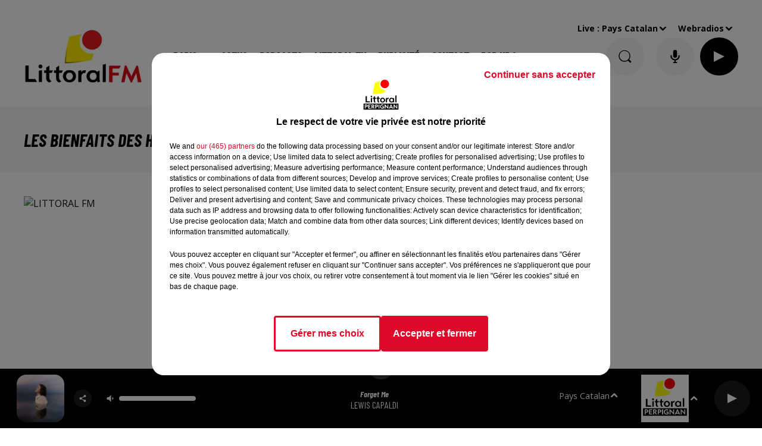

--- FILE ---
content_type: text/html; charset=utf-8
request_url: https://littoral.fm/les-bienfaits-des-huiles-essentielles-23-09
body_size: 15402
content:
<!DOCTYPE html><html lang="fr"><head><meta charSet="utf-8"/><meta name="viewport" content="width=device-width,initial-scale=1.0"/><meta name="description" content="Écoutez Littoral FM, suivez l&#x27;actualité locale de Perpignan et de Narbonne, jouez aux jeux, découvrez le classement des artistes et écoutez nos quatre radios digitales."/><link rel="shortcut icon" type="image/x-icon" href="/favicon.ico"/><link rel="icon" type="image/x-icon" href="/favicon.ico"/><meta name="robots" content="max-snippet:-1, max-image-preview:large, max-video-preview:-1"/><script type="text/javascript" src="https://common.lesindesradios.fr/tc_LesIndesRadios_web_header.js" charSet="utf-8"></script><script type="text/javascript"> 

                    // Environment
                     var tc_vars = new Array();
                     var tc_array_events = new Array();
                     tc_vars["radio_id"] = '';
                    
                     window.tc_vars =
                      {
                        env_template: 'homepage',
                        env_work: 'PROD',
                        env_country: 'FR',
                        env_language: 'FR',
                        env_device: 'd',
                        env_currency: 'EUR',
                        // Website tree structure
                        page_name : "App load",
                        site_Id : 5608,
                        id_container : 'a5cc0b7b-4f9d-4e99-8884-ef2753293aba',
                        user_logged: 'no',
                        user_id: '',
                        user_type: '',
                        user_email: '',
                        radio_id:'',
                        id_reservation: '',
                        type_reservation: '',
                        ville_reservation: '',
                        date_reservation: '',
                        etablissement: '',
                        nom_espace: '',
                        quantite_siege: '',
                        creneau_reservation: '',
                        service_supplementaire: '',
                        unitprice_tf: '',
                        unitprice_ati: '',
                        totalprice_tf: '',
                        totalprice_ati: ''
                      };
                  
                      </script><title>Les bienfaits des huiles essentielles. 23/09</title><link href="https://littoral.fm/les-bienfaits-des-huiles-essentielles-23-09" rel="canonical"/><meta property="twitter:title" content="Les bienfaits des huiles essentielles. 23/09"/><meta property="og:title" content="Les bienfaits des huiles essentielles. 23/09"/><meta property="og:url" content="https://littoral.fm/les-bienfaits-des-huiles-essentielles-23-09"/><meta property="twitter:card" content="summary"/><meta property="og:type" content="article"/><meta property="twitter:image:alt" content="Les bienfaits des huiles essentielles. 23/09"/><meta property="og:image:alt" content="Les bienfaits des huiles essentielles. 23/09"/><meta property="twitter:image" content="https://image.ausha.co/9vfyvqqwtK5pA8EWGMVVYFw12JoteiHqxPZxst3G_1400x1400.jpeg?t=1599389330"/><meta property="og:image" content="https://image.ausha.co/9vfyvqqwtK5pA8EWGMVVYFw12JoteiHqxPZxst3G_1400x1400.jpeg?t=1599389330"/><meta name="next-head-count" content="15"/><style><!-- Google tag (gtag.js) -->
<script async src="https://www.googletagmanager.com/gtag/js?id=G-HX45VF1J1S"></script>
<script>
  window.dataLayer = window.dataLayer || [];
  function gtag(){dataLayer.push(arguments);}
  gtag('js', new Date());

  gtag('config', 'G-HX45VF1J1S');
</script></style><link rel="stylesheet" type="text/css" href="/css/Statics2.css"/><link rel="stylesheet" type="text/css" href="/css/swiper-bundle.min.css"/><link href="/dynamics/8c6fa4p0k/styles.css" rel="stylesheet" media="all"/><script>var apidata = {"radio":{"alias":"littoral","atId":628579,"background":null,"favicon":"https://bocir-medias-prod.s3.fr-par.scw.cloud/radios/littoral/images/favicon.ico","fixedPlayer":true,"id":"4zD2e2b50e","logoPosition":"left","maintenance":false,"metaDescription":"Écoutez Littoral FM, suivez l'actualité locale de Perpignan et de Narbonne, jouez aux jeux, découvrez le classement des artistes et écoutez nos quatre radios digitales.","name":"LITTORAL FM","neoWinnerData":null,"pages":{"archive":"CZseJPxr8d","lateralMenu":null,"playerExterne":null,"siteMap":"XLfC86Ryxh"},"playerPosition":[],"primaryHost":"littoral.fm","radioFooterLogo":"https://bocir-medias-prod.s3.fr-par.scw.cloud/radios/littoral/images/footerLogo.jpeg","radioLogo":"https://bocir-medias-prod.s3.fr-par.scw.cloud/radios/littoral/images/logo_Hs0AqrzNHN.png","robotsUrl":"https://littoral.fm/sitemap.xml\n","structure":{"header":{"logo":"left","menuHasRadios":false,"menuSide":"right","minimized":{"active":true,"onScroll":true},"sticky":true},"player":{"bottom":{"active":true,"hasBroadcast":false,"hideOnScroll":false,"sticky":true},"externalParameters":{"active":false,"size":{"height":null,"type":"medium","width":null},"title":null,"type":"popup"},"hasDetails":true,"top":{"active":true,"simpleButtons":true}},"radioGroup":{"display":false,"displayMobile":false,"title":null},"rossel":null},"theme":{"blockTitleFont":null,"darkColors":{"background":"#f5f5f5","muted":"#414141","text":"#000000"},"darkMode":false,"fontSizes":{"desktop":{"blockTitle":"2.6rem","chapo":"2.6rem","title":"3rem"},"mobile":{"blockTitle":"1.8rem","chapo":"1.6rem","title":"2rem"}},"footer":{"footerRadiosColor":null,"mainMenu":{"font":"barlowcondensed","fontSizes":{"desktop":"2rem","mobile":"2rem"},"italic":true,"menuColor":{"activeColor":"#ffdddd","arrowColor":"#ffffff","hoverColor":"#ffd9dd","mainColor":"#ffffff"}},"secondMenu":{"font":"barlowcondensed","fontSizes":{"desktop":"1.5rem","mobile":"1.5rem"},"italic":true,"menuColor":{"activeColor":null,"arrowColor":null,"hoverColor":"#e2001a","mainColor":"#ffffff"}}},"footerColors":{"background":"#e2001a","muted":"#ffffff","text":"#ffffff"},"header":{"color":"#ffffff","menu":{"font":"barlowcondensed","fontSizes":{"desktop":"2rem","mobile":"2rem"},"italic":true,"menuColor":{"activeColor":"#000000","arrowColor":"#000000","hoverColor":"#585858","mainColor":"#000000"}},"splitLine":{"active":false,"color":"#A00000","fullWidth":true}},"homepageFontSizes":null,"italicTitles":true,"lightColors":{"background":"#ffffff","muted":"#5c5c5c","text":"#141414"},"mainColor":"#e2001a","mainFont":"opensans","player":{"artistParameters":{"color":"#ffffff","font":"barlowcondensed","fontSize":"1.6rem"},"bar":{"color":"#2c2c2c","opacity":100},"mainColor":"#000000","titleParameters":{"color":"#ffffff","font":"barlowcondensed","fontSize":"1.4rem"}},"readMore":null,"readMoreFont":null,"rossel":{"button":null,"footer":null,"header":null,"heading":null,"separator":null,"thumbnail":{"borderBottom":false,"borderBottomColor":"#000000","fullWidth":false,"leadAnimation":false,"titleUnderline":true,"titleUnderlineColors":{"firstColor":"#c50000","secondColor":"#f46363","thirdColor":"#ffa7a7"},"zoom":false}},"separators":null,"thumbnailBadgeFont":null,"thumbnailChipColor":null,"thumbnailResumeFont":null,"titlesFont":"barlowcondensed","titlesFontHomepage":null,"useMainColorForTitles":false},"timeZone":"Europe/Paris","titreSite":"Littoral FM | Écouter la radio, infos, jeux, podcasts | Perpignan, Narbonne & Font-Romeu ","ts":"8c6fa4p0k","urls":{"appstore":"https://apps.apple.com/fr/app/littoral-fm-en-direct/id1498190044","facebook":"https://www.facebook.com/littoralfm","instagram":"https://www.instagram.com/littoralfmofficiel/","playstore":"https://play.google.com/store/apps/details?id=com.goodbarber.littoralfm&hl=fr","twitter":"https://twitter.com/littoralfmoff","youtube":null}},"menuMain":{"id":"D8GLNxeLnB","items":[{"id":"tw2AQ8O6ye","label":"Grille des programmes","parentId":"KhjY6kxjsy","target":"/grille-des-programmes"},{"id":"KhjY6kxjsy","label":"Radio","parentId":null,"target":"/"},{"id":"WI0EuclUDW","label":"L'histoire de Littoral FM","parentId":"KhjY6kxjsy","target":"https://littoral.fm/20-ans-de-passion-et-d-ondes-positives-l-aventure-de-christian-alexis-et-littoral-fm"},{"id":"UzaDiQ9xHb","label":"Actus","parentId":null,"target":"/a-la-une"},{"id":"yHiDqXCMX9","label":"Titres diffusés","parentId":"KhjY6kxjsy","target":"/titres-diffuses-sur-littoral-fm"},{"id":"AcCao1cqWu","label":"Podcasts","parentId":null,"target":"/podcasts"},{"id":"1jCSTWdqZS","label":"L'équipe","parentId":"KhjY6kxjsy","target":"/equipe"},{"id":"QoNwKsiz7K","label":"Fréquences et moyens d'écoute","parentId":"KhjY6kxjsy","target":"/ecouter-littoral-fm"},{"id":"iJaDFzFSD2","label":"Littoral TV ","parentId":null,"target":"/littoral-tv_604-2"},{"id":"auwJyWi5xX","label":"Publicité","parentId":null,"target":"/publicite"},{"id":"Isq4JUQ5LY","label":"Contact","parentId":null,"target":"/contacter-littoral-fm"},{"id":"osmT2PwPi9","label":"POP UP !","parentId":null,"target":"https://littoral.fm/pop-up-l-emission"}],"menuType":"MAIN"},"menuFooter":{"id":"1LXed1uGKe","items":[{"id":"dpLZarnOBJ","label":"Mentions légales","parentId":null,"target":"/mentions-legales"},{"id":"aswqJcuDl9","label":"Contactez-nous","parentId":null,"target":"/contacter-littoral-fm"},{"id":"AryIMQuXzw","label":"Agence communication Perpignan","parentId":null,"target":"https://dycast.fr/"},{"id":"QBXTTweLAC","label":"Règlements","parentId":null,"target":"/reglements"},{"id":"TosP5C5UyT","label":"Gestion des cookies","parentId":null,"target":"javascript:tC.privacy.showPrivacyCenter()"},{"id":"l5N55Qwzcb","label":"Animateur Pyrénées-Orientales","parentId":null,"target":"https://loic-escorihuela.fr/"},{"id":"zSscDjQjgL","label":"Plan du site","parentId":null,"target":"/plan-du-site"},{"id":"A439XNO9De","label":"Plateau TV Pyrénées-Orientales","parentId":null,"target":"https://plato-production.fr/"}],"menuType":"FOOTER"},"mode":"light","ENDPOINT":"/graphql","zones":[{"group":"France","id":"1Vc0jLNurH","label":"Pays Catalan","stream":{"altCover":null,"bd":"https://streams.lesindesradios.fr/play/radios/littoral/DVvwZA0yaE/any/60/rrvw0.BSXmctamkaqT0DtTdaTaBGrG2cMLAvF3DOps009AVAQ%3D?format=sd","displayOnWebsite":true,"geofootprint":null,"hasStartOver":false,"hd":"https://streams.lesindesradios.fr/play/radios/littoral/DVvwZA0yaE/any/60/rrvw0.BSXmctamkaqT0DtTdaTaBGrG2cMLAvF3DOps009AVAQ%3D?format=hd","hls":"https://streams.lesindesradios.fr/play/radios/littoral/DVvwZA0yaE/any/60/rrvw0.BSXmctamkaqT0DtTdaTaBGrG2cMLAvF3DOps009AVAQ%3D?format=hls","id":"DVvwZA0yaE","idMds":"2174546520932614453","imageUrl":"https://bocir-medias-prod.s3.fr-par.scw.cloud/radios/littoralfm/radiostream/DVvwZA0yaE/vignette.png","label":"Littoral FM Perpignan","parentId":null,"streamFormat":"Hd","type":"RADIO"}},{"group":"Espagne","id":"8py8YNkB4v","label":"Espagne","stream":{"altCover":null,"bd":"https://streams.lesindesradios.fr/play/radios/littoral/Dnf4jma8lP/any/60/rrvw0.J1rPTFjci5Gu1hjY5J6nD5DUuYW5nik48OeBipbcftU%3D?format=sd","displayOnWebsite":true,"geofootprint":null,"hasStartOver":false,"hd":"https://streams.lesindesradios.fr/play/radios/littoral/Dnf4jma8lP/any/60/rrvw0.J1rPTFjci5Gu1hjY5J6nD5DUuYW5nik48OeBipbcftU%3D?format=hd","hls":"https://streams.lesindesradios.fr/play/radios/littoral/Dnf4jma8lP/any/60/rrvw0.J1rPTFjci5Gu1hjY5J6nD5DUuYW5nik48OeBipbcftU%3D?format=hls","id":"Dnf4jma8lP","idMds":"2174546520932614453","imageUrl":"https://bocir-medias-prod.s3.fr-par.scw.cloud/radios/littoralfm/radiostream/Dnf4jma8lP/vignette_TJhcHw6s6a.png","label":"Littoral FM Espagne","parentId":"DVvwZA0yaE","streamFormat":"Hd","type":"RADIO"}},{"group":"France","id":"U3JFtS6dtB","label":"Narbonnais","stream":{"altCover":null,"bd":"https://streams.lesindesradios.fr/play/radios/littoral/HpqS8pHQuU/any/60/rrvw0.ZTnpiOIZ%2FzB0Rs1lWLNw37ogMFbR8q0N7HtVW53PIfQ%3D?format=sd","displayOnWebsite":true,"geofootprint":null,"hasStartOver":false,"hd":"https://streams.lesindesradios.fr/play/radios/littoral/HpqS8pHQuU/any/60/rrvw0.ZTnpiOIZ%2FzB0Rs1lWLNw37ogMFbR8q0N7HtVW53PIfQ%3D?format=hd","hls":"https://streams.lesindesradios.fr/play/radios/littoral/HpqS8pHQuU/any/60/rrvw0.ZTnpiOIZ%2FzB0Rs1lWLNw37ogMFbR8q0N7HtVW53PIfQ%3D?format=hls","id":"HpqS8pHQuU","idMds":"2174546520932614453","imageUrl":"https://bocir-medias-prod.s3.fr-par.scw.cloud/radios/littoralfm/radiostream/HpqS8pHQuU/vignette.png","label":"Littoral FM Narbonne","parentId":"DVvwZA0yaE","streamFormat":"Hd","type":"RADIO"}}],"webradios":[{"altCover":null,"bd":"https://streams.lesindesradios.fr/play/radios/littoral/E2waX0x5kY/any/60/rrvw0.eS6hLKl4fqiqjD0aMz8eQQVlE2Zw%2FckE3vnMANhsWp0%3D?format=sd","displayOnWebsite":true,"geofootprint":null,"hasStartOver":false,"hd":"https://streams.lesindesradios.fr/play/radios/littoral/E2waX0x5kY/any/60/rrvw0.eS6hLKl4fqiqjD0aMz8eQQVlE2Zw%2FckE3vnMANhsWp0%3D?format=hd","hls":"https://streams.lesindesradios.fr/play/radios/littoral/E2waX0x5kY/any/60/rrvw0.eS6hLKl4fqiqjD0aMz8eQQVlE2Zw%2FckE3vnMANhsWp0%3D?format=hls","id":"E2waX0x5kY","idMds":"1016400793046471758","imageUrl":"https://bocir-medias-prod.s3.fr-par.scw.cloud/radios/littoralfm/radiostream/E2waX0x5kY/vignette_Bf8pf5T8N5.jpeg","label":"Littoral 80'90'","streamFormat":"Hd","type":"WEBRADIO"},{"altCover":null,"bd":"https://streams.lesindesradios.fr/play/radios/littoral/sy1IHF7oeH/any/60/rrvw0.L7Djb%2Fv2A%2F5W0IHQVbKu%2BjclxcJckEOFStAzqy3rJQc%3D?format=sd","displayOnWebsite":true,"geofootprint":null,"hasStartOver":false,"hd":"https://streams.lesindesradios.fr/play/radios/littoral/sy1IHF7oeH/any/60/rrvw0.L7Djb%2Fv2A%2F5W0IHQVbKu%2BjclxcJckEOFStAzqy3rJQc%3D?format=hd","hls":"https://streams.lesindesradios.fr/play/radios/littoral/sy1IHF7oeH/any/60/rrvw0.L7Djb%2Fv2A%2F5W0IHQVbKu%2BjclxcJckEOFStAzqy3rJQc%3D?format=hls","id":"sy1IHF7oeH","idMds":"3540683982460945526","imageUrl":"https://bocir-medias-prod.s3.fr-par.scw.cloud/radios/littoralfm/radiostream/sy1IHF7oeH/vignette_JMnx26LZMg.jpeg","label":"Littoral Hits","streamFormat":"Hd","type":"WEBRADIO"},{"altCover":null,"bd":"https://streams.lesindesradios.fr/play/radios/littoral/x9XjpQ0sfe/any/60/rrvw0.bj5pPsguWLbq0rHUD1jfYahfcrqI9z0S6ke4Jz0oB04%3D?format=sd","displayOnWebsite":true,"geofootprint":null,"hasStartOver":false,"hd":"https://streams.lesindesradios.fr/play/radios/littoral/x9XjpQ0sfe/any/60/rrvw0.bj5pPsguWLbq0rHUD1jfYahfcrqI9z0S6ke4Jz0oB04%3D?format=hd","hls":"https://streams.lesindesradios.fr/play/radios/littoral/x9XjpQ0sfe/any/60/rrvw0.bj5pPsguWLbq0rHUD1jfYahfcrqI9z0S6ke4Jz0oB04%3D?format=hls","id":"x9XjpQ0sfe","idMds":"3540683982460945504","imageUrl":"https://bocir-medias-prod.s3.fr-par.scw.cloud/radios/littoralfm/radiostream/x9XjpQ0sfe/vignette_ulVKh5BSND.jpeg","label":"Littoral Dance","streamFormat":"Hd","type":"WEBRADIO"},{"altCover":null,"bd":"https://streams.lesindesradios.fr/play/radios/littoral/BRBxUjcflG/any/60/rrvw0.wkU12C41MQCUFmWdfNeQQdZxFQHJ%2F3NuJdu2oND84SE%3D?format=sd","displayOnWebsite":true,"geofootprint":null,"hasStartOver":false,"hd":"https://streams.lesindesradios.fr/play/radios/littoral/BRBxUjcflG/any/60/rrvw0.wkU12C41MQCUFmWdfNeQQdZxFQHJ%2F3NuJdu2oND84SE%3D?format=hd","hls":"https://streams.lesindesradios.fr/play/radios/littoral/BRBxUjcflG/any/60/rrvw0.wkU12C41MQCUFmWdfNeQQdZxFQHJ%2F3NuJdu2oND84SE%3D?format=hls","id":"BRBxUjcflG","idMds":"3540683982460945487","imageUrl":"https://bocir-medias-prod.s3.fr-par.scw.cloud/radios/littoralfm/radiostream/BRBxUjcflG/vignette_UFICmjNcei.jpeg","label":"Littoral For You","streamFormat":"Hd","type":"WEBRADIO"}],"radiostreams":[{"altCover":null,"bd":"https://streams.lesindesradios.fr/play/radios/littoral/DVvwZA0yaE/any/60/rrvw0.BSXmctamkaqT0DtTdaTaBGrG2cMLAvF3DOps009AVAQ%3D?format=sd","displayOnWebsite":true,"geofootprint":null,"hasStartOver":false,"hd":"https://streams.lesindesradios.fr/play/radios/littoral/DVvwZA0yaE/any/60/rrvw0.BSXmctamkaqT0DtTdaTaBGrG2cMLAvF3DOps009AVAQ%3D?format=hd","hls":"https://streams.lesindesradios.fr/play/radios/littoral/DVvwZA0yaE/any/60/rrvw0.BSXmctamkaqT0DtTdaTaBGrG2cMLAvF3DOps009AVAQ%3D?format=hls","id":"DVvwZA0yaE","idMds":"2174546520932614453","imageUrl":"https://bocir-medias-prod.s3.fr-par.scw.cloud/radios/littoralfm/radiostream/DVvwZA0yaE/vignette.png","label":"Littoral FM Perpignan","parentId":null,"streamFormat":"Hd","type":"RADIO"},{"altCover":null,"bd":"https://streams.lesindesradios.fr/play/radios/littoral/Dnf4jma8lP/any/60/rrvw0.J1rPTFjci5Gu1hjY5J6nD5DUuYW5nik48OeBipbcftU%3D?format=sd","displayOnWebsite":true,"geofootprint":null,"hasStartOver":false,"hd":"https://streams.lesindesradios.fr/play/radios/littoral/Dnf4jma8lP/any/60/rrvw0.J1rPTFjci5Gu1hjY5J6nD5DUuYW5nik48OeBipbcftU%3D?format=hd","hls":"https://streams.lesindesradios.fr/play/radios/littoral/Dnf4jma8lP/any/60/rrvw0.J1rPTFjci5Gu1hjY5J6nD5DUuYW5nik48OeBipbcftU%3D?format=hls","id":"Dnf4jma8lP","idMds":"2174546520932614453","imageUrl":"https://bocir-medias-prod.s3.fr-par.scw.cloud/radios/littoralfm/radiostream/Dnf4jma8lP/vignette_TJhcHw6s6a.png","label":"Littoral FM Espagne","parentId":"DVvwZA0yaE","streamFormat":"Hd","type":"RADIO"},{"altCover":null,"bd":"https://streams.lesindesradios.fr/play/radios/littoral/HpqS8pHQuU/any/60/rrvw0.ZTnpiOIZ%2FzB0Rs1lWLNw37ogMFbR8q0N7HtVW53PIfQ%3D?format=sd","displayOnWebsite":true,"geofootprint":null,"hasStartOver":false,"hd":"https://streams.lesindesradios.fr/play/radios/littoral/HpqS8pHQuU/any/60/rrvw0.ZTnpiOIZ%2FzB0Rs1lWLNw37ogMFbR8q0N7HtVW53PIfQ%3D?format=hd","hls":"https://streams.lesindesradios.fr/play/radios/littoral/HpqS8pHQuU/any/60/rrvw0.ZTnpiOIZ%2FzB0Rs1lWLNw37ogMFbR8q0N7HtVW53PIfQ%3D?format=hls","id":"HpqS8pHQuU","idMds":"2174546520932614453","imageUrl":"https://bocir-medias-prod.s3.fr-par.scw.cloud/radios/littoralfm/radiostream/HpqS8pHQuU/vignette.png","label":"Littoral FM Narbonne","parentId":"DVvwZA0yaE","streamFormat":"Hd","type":"RADIO"}],"podcastsLink":"/podcasts","images":{"from":["https://bocir-prod-bucket","https://bocir-medias-prod"],"to":"https://medias.lesindesradios.fr"},"taggingData":{"radioIdCmp":628579,"headerCmp":"https://common.lesindesradios.fr/tc_LesIndesRadios_web_header.js","bodyCmp":"https://common.lesindesradios.fr/tc_LesIndesRadios_web_body.js","scriptCmp":null},"eventTypes":[{"id":"2vrkFGibaz","name":"Festival"},{"id":"aJ12q7gGN4","name":"Salon/Foire"},{"id":"AnrKnnsvFK","name":"Matchs Sportifs"},{"id":"bSfTbDV5PT","name":"Autre"},{"id":"CSGjqBRjRT","name":"Sport"},{"id":"F8vnMfo2w0","name":"Loto"},{"id":"fHL3OXAeKc","name":"Théâtre"},{"id":"h6QtWFmvTg","name":"Exposition"},{"id":"iZLWZswuHl","name":"Rallies"},{"id":"kd5nt1GhGw","name":"Kermesse"},{"id":"Ktk85c2Pgt","name":"Fête"},{"id":"kVSs4cI5Qv","name":"Défilé de mode"},{"id":"Nbyg2ko8dZ","name":"Brocante"},{"id":"nKvE4LPZvK","name":"Ateliers"},{"id":"oexf66jvgE","name":"Foires"},{"id":"r5ifJ78YOQ","name":"Concert"},{"id":"UGyjJA4qz1","name":"Courses pédestres"},{"id":"wk9Yu07DfH","name":"Conférences"}]};
</script><noscript data-n-css=""></noscript><script defer="" nomodule="" src="/_next/static/chunks/polyfills-c67a75d1b6f99dc8.js"></script><script src="/_next/static/chunks/webpack-74d3eef7a263d7ef.js" defer=""></script><script src="/_next/static/chunks/framework-03cd576e71e4cd66.js" defer=""></script><script src="/_next/static/chunks/main-d2ba44903cd47711.js" defer=""></script><script src="/_next/static/chunks/pages/_app-5f12e306fee38723.js" defer=""></script><script src="/_next/static/chunks/pages/%5B%5B...proxy+%5D%5D-7891cb9699c51b1e.js" defer=""></script><script src="/_next/static/b9FTfb_5NFVITgSEsAIsy/_buildManifest.js" defer=""></script><script src="/_next/static/b9FTfb_5NFVITgSEsAIsy/_ssgManifest.js" defer=""></script></head><body class="mode--light"><iframe id="iframe-connect" style="display:none"></iframe><script type="text/javascript"> 
                    // Environment
                     var tc_vars = new Array();
                     tc_vars["radio_id"] = '';
                   </script><div id="__next"><div class="Global media-max-height-lg"><header class="Header  bg--header 
    
    HasPlayerFixed
    HasMediaButtons
    
    IsFixed
    
    
    
    
    
    
    
    
    
  " id="Header"><div class="container"><div class="HeaderContainer "><a class="HeaderLogo" href="/"><span class="logo" style="cursor:pointer"><img src="https://medias.lesindesradios.fr/t:app(web)/t:r(unknown)/fit-in/300x2000/filters:format(webp)/filters:quality(100)/radios/littoral/images/logo_Hs0AqrzNHN.png" alt="logo"/></span></a><div class="HeaderToggler"><button type="button" class="btn"><i class="icon"><svg version="1.1" xmlns="http://www.w3.org/2000/svg" xmlns:xlink="http://www.w3.org/1999/xlink" class="menu" x="0px" y="0px" viewBox="0 0 20 20" xml:space="preserve"><path d="M0,16v-2h20v2H0z M0,11V9h20v2H0z M0,6V4h20v2H0z"></path></svg></i></button></div><div class="HeaderNavContainer" id="HeaderNavContainer"><div class="" style="display:flex;flex:1 1 1px;flex-direction:column"><nav class="HeaderNav MenuRight"><div class="MenuTop"><div class="isNotMobile "><div class="collapseHeader "><ul class="nav"><li class="nav-item dropdown "><a href="/" class="dropdown-toggle nav-link"> <!-- -->Radio</a><div class="dropdown-menu  "><a class="dropdown-item" href="/grille-des-programmes">Grille des programmes</a><a class="dropdown-item" href="https://littoral.fm/20-ans-de-passion-et-d-ondes-positives-l-aventure-de-christian-alexis-et-littoral-fm">L&#x27;histoire de Littoral FM</a><a class="dropdown-item" href="/titres-diffuses-sur-littoral-fm">Titres diffusés</a><a class="dropdown-item" href="/equipe">L&#x27;équipe</a><a class="dropdown-item" href="/ecouter-littoral-fm">Fréquences et moyens d&#x27;écoute</a></div></li><li class="nav-item "><a class="nav-link" href="/a-la-une"> <!-- -->Actus</a></li><li class="nav-item "><a class="nav-link" href="/podcasts"> <!-- -->Podcasts</a></li><li class="nav-item "><a class="nav-link" href="/littoral-tv_604-2"> <!-- -->Littoral TV </a></li><li class="nav-item "><a class="nav-link" href="/publicite"> <!-- -->Publicité</a></li><li class="nav-item "><a class="nav-link" href="/contacter-littoral-fm"> <!-- -->Contact</a></li><li class="nav-item "><a class="nav-link" href="https://littoral.fm/pop-up-l-emission"> <!-- -->POP UP !</a></li></ul></div></div></div></nav></div></div><div class="HeaderSearch"><a class="btn 
  
   " aria-label="Rechercher" href="/recherche"><i class="icon"><svg version="1.1" xmlns="http://www.w3.org/2000/svg" xmlns:xlink="http://www.w3.org/1999/xlink" class="search" x="0px" y="0px" viewBox="0 0 20 20" xml:space="preserve"><path d="M17.8,16.4l-2.1-2.1c0,0,0,0-0.1,0c2.1-2.7,1.9-6.7-0.6-9.1c-2.7-2.7-7.2-2.7-9.9,0c-2.7,2.7-2.7,7.2,0,9.9 C6.4,16.3,8.1,17,10,17c1.5,0,3-0.5,4.2-1.4c0,0,0,0,0,0.1l2.1,2.1c0.4,0.4,1,0.4,1.4,0C18.2,17.4,18.2,16.8,17.8,16.4z M5.8,14.2 c-2.3-2.3-2.3-6.1,0-8.5c2.3-2.3,6.1-2.3,8.5,0c2.3,2.3,2.3,6.1,0,8.5C13.1,15.4,11.6,16,10,16C8.4,16,6.9,15.4,5.8,14.2z"></path></svg></i></a></div><div class="HeaderAside"><nav class="HeaderSources HasDetails"><ul class="nav"><li class="nav-item dropdown "><a href="#" class="dropdown-toggle nav-link">Live : <!-- --> <!-- -->Pays Catalan</a><div class="dropdown-menu  "><button type="button" class="dropdown-item">Pays Catalan</button><button type="button" class="dropdown-item">Espagne</button><button type="button" class="dropdown-item">Narbonnais</button></div></li><li class="nav-item dropdown "><a href="#" class="dropdown-toggle nav-link"> <!-- -->Webradios</a><div class="dropdown-menu  "><button type="button" class="dropdown-item">Littoral 80&#x27;90&#x27;</button><button type="button" class="dropdown-item">Littoral Hits</button><button type="button" class="dropdown-item">Littoral Dance</button><button type="button" class="dropdown-item">Littoral For You</button></div></li></ul></nav><div id="simplebuttons" class="HeaderMediaButtons"><button type="button" class="btn 
  
   hidden-mobile "><div class="loader" style="width:2.8rem;height:2.8rem"></div></button><button type="button" class="btn 
   btn--player
   "><div class="loader" style="width:2.8rem;height:2.8rem"></div></button></div></div></div></div></header><main class="Main"><script type="application/ld+json">{"@context":"http://schema.org","@type":"NewsArticle","mainEntityOfPage":{"@type":"WebPage","@id":"https://google.com/article"},"headline":"Les bienfaits des huiles essentielles. 23/09","datePublished":"2020-09-23T09:55:06.000Z","publisher":{"@type":"Organization","name":"LITTORAL FM","logo":{"@type":"ImageObject","url":"https://bocir-medias-prod.s3.fr-par.scw.cloud/radios/littoral/images/logo_Hs0AqrzNHN.png"}},"author":{"@type":"Organization","name":"LITTORAL FM"},"image":[null]}</script><div id="PlayerDetailsOverlay" class="PlayerDetailsOverlay hidden"></div><section class="section bg--dark CONTENT" id="section0"><div class="container"><h1 id="titre" class="h1 block title">Les bienfaits des huiles essentielles. 23/09</h1></div></section><section class="section bg--section-light CONTENT" id="section1"><div class="container"><div class="row"><div class="col col-10 col-md-7"><div class="block Audio"><div class="AudioArticle"><div class="row row-alt-7 gutters-md grid"><div class="col-7 col-md-3"><div class="thumbnail  animated-title"><figure class="media ratio--1-1" style="align-items:center;justify-content:center"><img class="" src="https://image.ausha.co/9vfyvqqwtK5pA8EWGMVVYFw12JoteiHqxPZxst3G_1400x1400.jpeg?t=1599389330" alt="LITTORAL FM" width="1" height="1"/></figure><div class="resume"><div class="AudioPlayer"><div class="AudioControl"></div><div class="AudioProgress"></div></div></div></div></div><div class="col-7 col-md-4"><div class="col-10 col-md-7"><div style="margin-top:15px" class="resume"><div class="AudioPlayer playing d-flex align-items-center "><button type="button" class="btn 
  
   "><i class="icon"><svg version="1.1" xmlns="http://www.w3.org/2000/svg" xmlns:xlink="http://www.w3.org/1999/xlink" class="play" x="0px" y="0px" viewBox="0 0 20 20" xml:space="preserve"><path d="M18,10L2,18V2L18,10z"></path></svg></i><span class="text">Lecture (3 min 16 sec)</span></button></div><div class="AudioActions"><ul class="list-inline"><li class="list-inline-item"><div><div></div><a href="https://audio.ausha.co/omjWpTrrYXJK.mp3?t=1600854919" class="btn 
   btn--primary
   btn-sm " target="_blank" download="Les bienfaits des huiles essentielles. 23/09"><i class="icon"><svg version="1.1" xmlns="http://www.w3.org/2000/svg" xmlns:xlink="http://www.w3.org/1999/xlink" class="download" x="0px" y="0px" viewBox="0 0 20 20" xml:space="preserve"><path d="M 17 9 h -4 V 3 H 7 v 6 H 3 l 7 7 l 7 -7 z M 3 18 v 2 h 14 v -2 z"></path></svg></i></a></div></li></ul></div></div><p class="date">23 septembre 2020 - 3 min 16 sec</p><h3 class="h3">Les bienfaits des huiles essentielles. 23/09</h3><p class="lead">Littoral FM</p><div class="htmlContent"><p><span style="background-color: rgb(255, 255, 255); color: rgb(65, 65, 65);">Tous les jours de 7h à 10h, retrouvrez Loïc &amp; Camille sur Littoral FM.</span></p></div></div></div></div><div class="footer"><div style="margin-right:10px"><button type="button" class="btn 
   btn--primary
   btn-sm disabled " disabled=""><i class="icon"><svg version="1.1" xmlns="http://www.w3.org/2000/svg" xmlns:xlink="http://www.w3.org/1999/xlink" class="arrow-left" x="0px" y="0px" viewBox="0 0 20 20" xml:space="preserve"><path d="M8.2,14.2L4,10l1.4-1.4l2.8-2.8c0.4-0.4,1-0.4,1.4,0c0.4,0.4,0.4,1,0,1.4L7.8,9H15c0.6,0,1,0.4,1,1s-0.4,1-1,1H7.8l1.8,1.8 c0.4,0.4,0.4,1,0,1.4c-0.2,0.2-0.4,0.3-0.7,0.3C8.7,14.5,8.4,14.4,8.2,14.2z"></path></svg></i></button></div><div><button type="button" class="btn 
   btn--primary
   btn-sm disabled " disabled=""><i class="icon"><svg version="1.1" xmlns="http://www.w3.org/2000/svg" xmlns:xlink="http://www.w3.org/1999/xlink" class="arrow-right" x="0px" y="0px" viewBox="0 0 20 20" xml:space="preserve"><path d="M11.8,5.8L16,10l-1.4,1.4l-2.8,2.8c-0.4,0.4-1,0.4-1.4,0c-0.4-0.4-0.4-1,0-1.4l1.8-1.8H5c-0.6,0-1-0.4-1-1s0.4-1,1-1h7.2 l-1.8-1.8c-0.4-0.4-0.4-1,0-1.4c0.2-0.2,0.4-0.3,0.7-0.3C11.3,5.5,11.6,5.6,11.8,5.8z"></path></svg></i></button></div></div></div></div><div style="display:flex;flex-flow:row-reverse" id="reseauxsociaux_luqu2xhc0"><button type="button" class="btn 
  
   btn-sm "><i class="icon"><svg version="1.1" xmlns="http://www.w3.org/2000/svg" xmlns:xlink="http://www.w3.org/1999/xlink" class="linkedin" x="0px" y="0px" viewBox="0 0 20 20" xml:space="preserve"><path d="M6.1,16.4H3V7.2h3.1V16.4z M4.6,6L4.6,6c-1,0-1.7-0.7-1.7-1.6c0-0.9,0.7-1.6,1.7-1.6c1,0,1.7,0.7,1.7,1.6 C6.3,5.3,5.6,6,4.6,6z M17.1,16.4h-3.1v-4.9c0-1.2-0.4-2.1-1.6-2.1c-0.8,0-1.4,0.6-1.6,1.1c-0.1,0.2-0.1,0.5-0.1,0.7v5.1H7.8 c0,0,0-8.4,0-9.2h3.1v1.3C11.3,7.9,12,7,13.6,7c2,0,3.5,1.3,3.5,4.1L17.1,16.4L17.1,16.4z M10.9,8.6L10.9,8.6 C10.9,8.5,10.8,8.5,10.9,8.6L10.9,8.6z"></path></svg></i></button><button type="button" class="btn 
  
   btn-sm "><i class="icon"><svg version="1.1" xmlns="http://www.w3.org/2000/svg" xmlns:xlink="http://www.w3.org/1999/xlink" class="facebook" x="0px" y="0px" viewBox="0 0 20 20" xml:space="preserve"><path d="M11.1,17v-6.4h2.1l0.3-2.5h-2.5V6.5c0-0.7,0.2-1.2,1.2-1.2h1.3V3.1C13,3,12.4,3,11.7,3c-1.7-0.1-3.1,1.1-3.2,2.8 c0,0.2,0,0.3,0,0.5v1.8H6.4v2.5h2.1V17H11.1z"></path></svg></i></button><button type="button" class="btn 
  
   btn-sm "><i class="icon"><svg version="1.1" xmlns="http://www.w3.org/2000/svg" xmlns:xlink="http://www.w3.org/1999/xlink" class="twitter" x="0px" y="0px" viewBox="0 0 20 20" xml:space="preserve"><path d="M14.3134 2.5H16.6135L11.5884 8.85385L17.5 17.5H12.8713L9.24593 12.2562L5.09769 17.5H2.7962L8.17098 10.7038L2.5 2.5H7.24621L10.5232 7.29308L14.3134 2.5ZM13.5061 15.9769H14.7806L6.55368 3.94308H5.186L13.5061 15.9769Z"></path></svg></i></button></div></div><div class="col col-10 col-md-3 Aside"></div></div></div></section></main><footer class="Footer  bg--footer  HasPlayerFixed "><section class="section undefined" id="footer"><div class="container"><a class="FooterLogo" href="/"><span class="logo"><img src="https://medias.lesindesradios.fr/t:app(web)/t:r(unknown)/filters:format(webp)/filters:quality(100)/radios/littoral/images/footerLogo.jpeg" alt="logo"/></span></a><nav class="FooterNav"><ul class="nav"><li class="nav-item dropdown "><a href="/" class="dropdown-toggle nav-link"> <!-- -->Radio</a><div class="dropdown-menu  "><a class="dropdown-item" href="/grille-des-programmes">Grille des programmes</a><a class="dropdown-item" href="https://littoral.fm/20-ans-de-passion-et-d-ondes-positives-l-aventure-de-christian-alexis-et-littoral-fm">L&#x27;histoire de Littoral FM</a><a class="dropdown-item" href="/titres-diffuses-sur-littoral-fm">Titres diffusés</a><a class="dropdown-item" href="/equipe">L&#x27;équipe</a><a class="dropdown-item" href="/ecouter-littoral-fm">Fréquences et moyens d&#x27;écoute</a></div></li><li class="nav-item "><a class="nav-link" href="/a-la-une"> <!-- -->Actus</a></li><li class="nav-item "><a class="nav-link" href="/podcasts"> <!-- -->Podcasts</a></li><li class="nav-item "><a class="nav-link" href="/littoral-tv_604-2"> <!-- -->Littoral TV </a></li><li class="nav-item "><a class="nav-link" href="/publicite"> <!-- -->Publicité</a></li><li class="nav-item "><a class="nav-link" href="/contacter-littoral-fm"> <!-- -->Contact</a></li><li class="nav-item "><a class="nav-link" href="https://littoral.fm/pop-up-l-emission"> <!-- -->POP UP !</a></li></ul></nav><nav class="FooterSocial"><ul class="nav"><li class="nav-item" style="margin-right:3px"><a href="https://apps.apple.com/fr/app/littoral-fm-en-direct/id1498190044" class="btn 
   btn--light
   btn-sm " target="_blank" aria-label="Suivez-nous sur appstore"><i class="icon"><svg version="1.1" xmlns="http://www.w3.org/2000/svg" xmlns:xlink="http://www.w3.org/1999/xlink" class="apple" x="0px" y="0px" viewBox="0 0 20 20" xml:space="preserve"><path d="M15.6,13.3c-0.2,0.5-0.5,0.9-0.8,1.4c-0.3,0.4-0.6,0.8-1,1.2c-0.3,0.3-0.8,0.5-1.2,0.5 c-0.4,0-0.8-0.1-1.2-0.3c-0.4-0.2-0.8-0.3-1.2-0.3c-0.4,0-0.9,0.1-1.3,0.3c-0.3,0.2-0.7,0.3-1.1,0.3c-0.5,0-0.9-0.2-1.3-0.6 c-0.4-0.4-0.7-0.8-1-1.2c-0.5-0.7-0.8-1.4-1.1-2.1c-0.3-0.8-0.4-1.7-0.4-2.5c0-0.8,0.2-1.7,0.6-2.4C5,7,5.5,6.6,6,6.3 C6.5,6,7.1,5.8,7.7,5.8c0.5,0,0.9,0.1,1.3,0.3c0.3,0.1,0.7,0.3,1.1,0.3c0.4-0.1,0.8-0.2,1.2-0.4c0.5-0.2,1-0.3,1.6-0.3 c1.1,0,2,0.5,2.7,1.4c-1,0.5-1.6,1.6-1.6,2.7c0,0.8,0.3,1.7,1,2.2c0.3,0.3,0.6,0.5,1,0.6C15.8,12.9,15.7,13.1,15.6,13.3L15.6,13.3z M12.9,2.7c0,0.7-0.3,1.4-0.8,2c-0.5,0.7-1.3,1.1-2.2,1.1c0-0.1,0-0.2,0-0.3c0-0.7,0.3-1.4,0.8-2c0.3-0.3,0.6-0.6,1-0.7 c0.4-0.2,0.7-0.3,1.1-0.3C12.9,2.5,12.9,2.6,12.9,2.7L12.9,2.7z"></path></svg></i></a></li><li class="nav-item" style="margin-right:3px"><a href="https://www.facebook.com/littoralfm" class="btn 
   btn--light
   btn-sm " target="_blank" aria-label="Suivez-nous sur Facebook"><i class="icon"><svg version="1.1" xmlns="http://www.w3.org/2000/svg" xmlns:xlink="http://www.w3.org/1999/xlink" class="facebook" x="0px" y="0px" viewBox="0 0 20 20" xml:space="preserve"><path d="M11.1,17v-6.4h2.1l0.3-2.5h-2.5V6.5c0-0.7,0.2-1.2,1.2-1.2h1.3V3.1C13,3,12.4,3,11.7,3c-1.7-0.1-3.1,1.1-3.2,2.8 c0,0.2,0,0.3,0,0.5v1.8H6.4v2.5h2.1V17H11.1z"></path></svg></i></a></li><li class="nav-item" style="margin-right:3px"><a href="https://www.instagram.com/littoralfmofficiel/" class="btn 
   btn--light
   btn-sm " target="_blank" aria-label="Suivez-nous sur Instagram"><i class="icon"><svg version="1.1" xmlns="http://www.w3.org/2000/svg" xmlns:xlink="http://www.w3.org/1999/xlink" class="instagram" x="0px" y="0px" viewBox="0 0 20 20" xml:space="preserve"><path d="M10.9,3c1.1,0,1.4,0,2,0c0.6,0,1.2,0.1,1.7,0.3c0.5,0.2,0.9,0.5,1.2,0.8c0.4,0.3,0.6,0.8,0.8,1.2C16.8,6,16.9,6.5,17,7.1 c0,0.7,0,0.9,0,2.4v1c0,1.5,0,1.7,0,2.4c0,0.6-0.1,1.2-0.3,1.7c-0.2,0.5-0.5,0.9-0.8,1.2c-0.3,0.4-0.8,0.6-1.2,0.8 c-0.5,0.2-1.1,0.3-1.7,0.3c-0.7,0-0.9,0-2.4,0h-1c-1.5,0-1.7,0-2.4,0c-0.6,0-1.2-0.1-1.7-0.3c-0.5-0.2-0.9-0.5-1.2-0.8 c-0.4-0.3-0.6-0.8-0.8-1.2C3.2,14,3.1,13.5,3,12.9c0-0.6,0-0.9,0-2V9.1c0-1.1,0-1.4,0-2c0-0.6,0.1-1.2,0.3-1.7 c0.2-0.5,0.5-0.9,0.8-1.2c0.3-0.4,0.8-0.6,1.2-0.8C6,3.2,6.5,3.1,7.1,3c0.6,0,0.9,0,2,0L10.9,3z M10.9,4.3H9.1c-1.1,0-1.4,0-2,0 c-0.4,0-0.9,0.1-1.3,0.2C5.6,4.7,5.3,4.8,5.1,5.1C4.8,5.3,4.7,5.6,4.5,5.9C4.4,6.3,4.3,6.7,4.3,7.2c0,0.6,0,0.9,0,2v1.7 c0,1.1,0,1.4,0,2c0,0.4,0.1,0.9,0.2,1.3c0.1,0.3,0.3,0.6,0.5,0.8c0.2,0.2,0.5,0.4,0.8,0.5c0.4,0.2,0.9,0.2,1.3,0.2c0.7,0,1,0,2.8,0 h0.2c1.6,0,1.9,0,2.6,0c0.4,0,0.9-0.1,1.3-0.2c0.3-0.1,0.6-0.3,0.8-0.5c0.2-0.2,0.4-0.5,0.5-0.8c0.2-0.4,0.2-0.9,0.2-1.3 c0-0.7,0-1,0-2.8V9.7c0-1.6,0-1.9,0-2.6c0-0.4-0.1-0.9-0.2-1.3c-0.1-0.3-0.3-0.6-0.5-0.8c-0.2-0.2-0.5-0.4-0.8-0.5 c-0.4-0.2-0.9-0.2-1.3-0.2C12.2,4.3,12,4.3,10.9,4.3L10.9,4.3z M10,6.4c2,0,3.6,1.6,3.6,3.6c0,2-1.6,3.6-3.6,3.6 c-2,0-3.6-1.6-3.6-3.6C6.4,8,8,6.4,10,6.4z M10,7.7c-1.3,0-2.3,1-2.3,2.3c0,0,0,0,0,0c0,1.3,1,2.3,2.3,2.3c0,0,0,0,0,0 c1.3,0,2.3-1,2.3-2.3c0,0,0,0,0,0C12.3,8.7,11.3,7.7,10,7.7C10,7.7,10,7.7,10,7.7z M13.7,5.4c0.5,0,0.8,0.4,0.8,0.8l0,0 c0,0.5-0.4,0.8-0.8,0.8l0,0c-0.5,0-0.8-0.4-0.8-0.8l0,0C12.9,5.8,13.3,5.4,13.7,5.4C13.7,5.4,13.7,5.4,13.7,5.4L13.7,5.4z"></path></svg></i></a></li><li class="nav-item" style="margin-right:3px"><a href="https://play.google.com/store/apps/details?id=com.goodbarber.littoralfm&amp;hl=fr" class="btn 
   btn--light
   btn-sm " target="_blank" aria-label="Suivez-nous sur playstore"><i class="icon"><svg version="1.1" xmlns="http://www.w3.org/2000/svg" xmlns:xlink="http://www.w3.org/1999/xlink" class="android" x="0px" y="0px" viewBox="0 0 20 20" xml:space="preserve"><path d="M13.7,7.3c0.2,0,0.3,0.1,0.3,0.3V13c0,0.8-0.5,1.5-1.3,1.6h0V17c0,0.6-0.4,1-1,1c-0.5,0-1-0.4-1-1v-2.3H9.3V17 c0,0.6-0.4,1-1,1c-0.5,0-1-0.4-1-1v-2.4C6.6,14.5,6,13.8,6,13V7.7c0-0.2,0.1-0.3,0.3-0.3H13.7L13.7,7.3z M4.3,7.3c0.5,0,1,0.4,1,1 V13c0,0.6-0.4,1-1,1c-0.5,0-1-0.4-1-1V8.3C3.3,7.8,3.8,7.3,4.3,7.3z M15.7,7.3c0.5,0,1,0.4,1,1V13c0,0.6-0.4,1-1,1c-0.5,0-1-0.4-1-1 V8.3C14.7,7.8,15.1,7.3,15.7,7.3L15.7,7.3z M13.2,2.1c0.1,0.1,0.1,0.3,0,0.5l0,0l-0.8,0.8c1,0.7,1.6,1.8,1.6,3 c0,0.2-0.1,0.3-0.3,0.3H6.3C6.2,6.7,6,6.5,6,6.3l0,0c0-1.2,0.6-2.3,1.5-2.9l0,0L6.8,2.6c-0.1-0.1-0.1-0.3,0-0.5C6.9,2,7.1,2,7.2,2.1 l0,0L8.2,3c1.1-0.5,2.4-0.5,3.6,0l0,0l0.9-0.9l0,0C12.9,2,13.1,2,13.2,2.1C13.2,2.1,13.2,2.1,13.2,2.1z M8.3,4.7C8.2,4.7,8,4.8,8,5 l0,0c0,0.2,0.1,0.3,0.3,0.3c0,0,0,0,0,0c0.2,0,0.3-0.1,0.3-0.3c0,0,0,0,0,0C8.7,4.8,8.5,4.7,8.3,4.7L8.3,4.7z M11.7,4.7 c-0.2,0-0.3,0.1-0.3,0.3l0,0c0,0.2,0.1,0.3,0.3,0.3c0,0,0,0,0,0C11.9,5.3,12,5.2,12,5c0,0,0,0,0,0C12,4.8,11.8,4.7,11.7,4.7 L11.7,4.7z"></path></svg></i></a></li><li class="nav-item" style="margin-right:3px"><a href="https://twitter.com/littoralfmoff" class="btn 
   btn--light
   btn-sm " target="_blank" aria-label="Suivez-nous sur Twitter"><i class="icon"><svg version="1.1" xmlns="http://www.w3.org/2000/svg" xmlns:xlink="http://www.w3.org/1999/xlink" class="twitter" x="0px" y="0px" viewBox="0 0 20 20" xml:space="preserve"><path d="M14.3134 2.5H16.6135L11.5884 8.85385L17.5 17.5H12.8713L9.24593 12.2562L5.09769 17.5H2.7962L8.17098 10.7038L2.5 2.5H7.24621L10.5232 7.29308L14.3134 2.5ZM13.5061 15.9769H14.7806L6.55368 3.94308H5.186L13.5061 15.9769Z"></path></svg></i></a></li></ul></nav><div class="FooterPlayer"></div><nav class="FooterLegal"><ul class="nav"><li class="nav-item "><a class="nav-link" href="/mentions-legales"> <!-- -->Mentions légales</a></li><li class="nav-item "><a class="nav-link" href="/contacter-littoral-fm"> <!-- -->Contactez-nous</a></li><li class="nav-item "><a class="nav-link" href="https://dycast.fr/"> <!-- -->Agence communication Perpignan</a></li><li class="nav-item "><a class="nav-link" href="/reglements"> <!-- -->Règlements</a></li><li class="nav-item "><a class="nav-link" href="javascript:tC.privacy.showPrivacyCenter()"> <!-- -->Gestion des cookies</a></li><li class="nav-item "><a class="nav-link" href="https://loic-escorihuela.fr/"> <!-- -->Animateur Pyrénées-Orientales</a></li><li class="nav-item "><a class="nav-link" href="/plan-du-site"> <!-- -->Plan du site</a></li><li class="nav-item "><a class="nav-link" href="https://plato-production.fr/"> <!-- -->Plateau TV Pyrénées-Orientales</a></li></ul></nav></div></section></footer><svg class="ClipPath"><clipPath id="chevron" clipPathUnits="objectBoundingBox"><path d="M0.976,0.114 L0.928,0.038 C0.911,0.013,0.892,0,0.87,0 C0.847,0,0.828,0.013,0.812,0.038 L0.5,0.533 L0.188,0.038 C0.172,0.013,0.153,0,0.13,0 C0.108,0,0.089,0.013,0.072,0.038 L0.024,0.114 C0.008,0.14,0,0.171,0,0.207 C0,0.243,0.008,0.274,0.024,0.298 L0.442,0.961 C0.458,0.987,0.477,1,0.5,1 C0.523,1,0.542,0.987,0.558,0.961 L0.976,0.298 C0.992,0.273,1,0.243,1,0.207 C1,0.171,0.992,0.141,0.976,0.114"></path></clipPath></svg></div></div><script id="__NEXT_DATA__" type="application/json">{"props":{"pageProps":{"page":{"__typename":"Page","canonical":"https://littoral.fm/les-bienfaits-des-huiles-essentielles-23-09","category":null,"categoryId":null,"createdBy":"synchroLambda","doNotAmp":null,"doNotIndex":false,"doNotIndexGoogle":false,"id":"yKjeptUlWX","name":"Les bienfaits des huiles essentielles. 23/09","pageContent":{"__typename":"PageContent","blocsData":"{\"titre\":{\"content\":\"Les bienfaits des huiles essentielles. 23/09\"},\"category\":{\"categoryIds\":[\"mQ85pmJkJP\"]},\"episodePodcast\":{\"episodeId\":\"YeR8DILr8b\",\"hideDownload\":false},\"reseauxsociaux\":{\"socialNetworks\":[\"facebook\",\"twitter\",\"linkedin\"]}}","data":{"__typename":"PageContentDataType","locationZoneIds":null},"model":{"__typename":"Model","attributes":{"__typename":"ModelAttributes","locationZone":true},"contentType":"podcast","id":"nCzJYnybVY","pagebuilder":"{\"sections\":[{\"layout\":\"1\",\"blocsByColumn\":[[{\"id\":\"category\",\"format\":\"10\",\"name\":\"category\",\"data\":{}},{\"id\":\"titre\",\"format\":\"10\",\"name\":\"titre\",\"data\":{}}]],\"color\":\"inverse\"},{\"layout\":\"7/3\",\"blocsByColumn\":[[{\"id\":\"episodePodcast\",\"format\":\"7\",\"name\":\"episodePodcast\",\"data\":{\"displayedElements\":[\"title\",\"subtitle\",\"imageUrl\",\"description\",\"publicationDate\"],\"layout\":\"horizontal\",\"imageFormat\":\"square\",\"descriptionPosition\":\"aside\",\"buttonsPosition\":\"aside\",\"progressBarPosition\":\"below\"}},{\"id\":\"reseauxsociaux_luqu2xhc0\",\"format\":\"7\",\"name\":\"reseauxsociaux\",\"data\":{\"socialNetworksFromModel\":[\"linkedin\",\"facebook\",\"twitter\"]}}],[{\"id\":\"remonteePodcasts_luqu2xhc1\",\"format\":\"3\",\"name\":\"remonteePodcasts\",\"data\":{\"thumbnailsStyle\":\"horizontal\",\"thumbnailsPerRow\":1,\"rowsPerPage\":4,\"playEpisode\":true,\"title\":\"À écouter également\"}}]]}]}","type":"CONTENT"},"updatedAt":"2020-12-10T10:01:14.365Z"},"pageData":null,"previewUrl":"https://image.ausha.co/9vfyvqqwtK5pA8EWGMVVYFw12JoteiHqxPZxst3G_1400x1400.jpeg?t=1599389330","publishedDate":"2020-09-23T09:55:06.000Z","seo":{"__typename":"SEO","description":null,"keywords":null,"title":"%%titre%%"},"slug":"/les-bienfaits-des-huiles-essentielles-23-09","withoutHeaderFooter":false},"title":"Les bienfaits des huiles essentielles. 23/09","host":"littoral.fm","fetchedContent":{"episodePodcast":{"__typename":"Episode","description":"\u003cp\u003e\u003cspan style=\"background-color: rgb(255, 255, 255); color: rgb(65, 65, 65);\"\u003eTous les jours de 7h à 10h, retrouvrez Loïc \u0026amp; Camille sur Littoral FM.\u003c/span\u003e\u003c/p\u003e","duration":"3 min 16 sec","enclosureUrl":"https://audio.ausha.co/omjWpTrrYXJK.mp3?t=1600854919","imageUrl":"https://image.ausha.co/9vfyvqqwtK5pA8EWGMVVYFw12JoteiHqxPZxst3G_1400x1400.jpeg?t=1599389330","podcastId":"n2XTEwiGoy","publicationDate":"2020-09-23T09:55:06.000Z","subscriptionLinks":null,"subtitle":"Littoral FM","title":"Les bienfaits des huiles essentielles. 23/09"}},"pageContext":{"slug":"/les-bienfaits-des-huiles-essentielles-23-09","categoryId":null,"pageCategories":["mQ85pmJkJP"],"host":"littoral.fm","withoutHeaderFooter":false,"doNotIndexGoogle":false,"tags":null,"locationZonesIds":null,"modelType":"CONTENT","modelContentType":"podcast"},"chapo":null},"__N_SSP":true},"page":"/[[...proxy+]]","query":{"proxy+":["les-bienfaits-des-huiles-essentielles-23-09"]},"buildId":"b9FTfb_5NFVITgSEsAIsy","isFallback":false,"isExperimentalCompile":false,"gssp":true,"scriptLoader":[]}</script><span>
 <style>

.html .thumbnail .thumbnail:only-child .thumbnail, .thumbnail:hover, .thumbnail:focus .swiper-container { border-radius: 15px;
}

.media img { border-radius: 15px;
}

.a { border-radius: 15px;
}


.img {
    border-radius: 15px;
}


</style>






<script>(function(){/*

 Copyright The Closure Library Authors.
 SPDX-License-Identifier: Apache-2.0
*/
'use strict';var g=function(a){var b=0;return function(){return b<a.length?{done:!1,value:a[b++]}:{done:!0}}},l=this||self,m=/^[\w+/_-]+[=]{0,2}$/,p=null,q=function(){},r=function(a){var b=typeof a;if("object"==b)if(a){if(a instanceof Array)return"array";if(a instanceof Object)return b;var c=Object.prototype.toString.call(a);if("[object Window]"==c)return"object";if("[object Array]"==c||"number"==typeof a.length&&"undefined"!=typeof a.splice&&"undefined"!=typeof a.propertyIsEnumerable&&!a.propertyIsEnumerable("splice"))return"array";
if("[object Function]"==c||"undefined"!=typeof a.call&&"undefined"!=typeof a.propertyIsEnumerable&&!a.propertyIsEnumerable("call"))return"function"}else return"null";else if("function"==b&&"undefined"==typeof a.call)return"object";return b},u=function(a,b){function c(){}c.prototype=b.prototype;a.prototype=new c;a.prototype.constructor=a};var v=function(a,b){Object.defineProperty(l,a,{configurable:!1,get:function(){return b},set:q})};var y=function(a,b){this.b=a===w&&b||"";this.a=x},x={},w={};var aa=function(a,b){a.src=b instanceof y&&b.constructor===y&&b.a===x?b.b:"type_error:TrustedResourceUrl";if(null===p)b:{b=l.document;if((b=b.querySelector&&b.querySelector("script[nonce]"))&&(b=b.nonce||b.getAttribute("nonce"))&&m.test(b)){p=b;break b}p=""}b=p;b&&a.setAttribute("nonce",b)};var z=function(){return Math.floor(2147483648*Math.random()).toString(36)+Math.abs(Math.floor(2147483648*Math.random())^+new Date).toString(36)};var A=function(a,b){b=String(b);"application/xhtml+xml"===a.contentType&&(b=b.toLowerCase());return a.createElement(b)},B=function(a){this.a=a||l.document||document};B.prototype.appendChild=function(a,b){a.appendChild(b)};var C=function(a,b,c,d,e,f){try{var k=a.a,h=A(a.a,"SCRIPT");h.async=!0;aa(h,b);k.head.appendChild(h);h.addEventListener("load",function(){e();d&&k.head.removeChild(h)});h.addEventListener("error",function(){0<c?C(a,b,c-1,d,e,f):(d&&k.head.removeChild(h),f())})}catch(n){f()}};var ba=l.atob("aHR0cHM6Ly93d3cuZ3N0YXRpYy5jb20vaW1hZ2VzL2ljb25zL21hdGVyaWFsL3N5c3RlbS8xeC93YXJuaW5nX2FtYmVyXzI0ZHAucG5n"),ca=l.atob("WW91IGFyZSBzZWVpbmcgdGhpcyBtZXNzYWdlIGJlY2F1c2UgYWQgb3Igc2NyaXB0IGJsb2NraW5nIHNvZnR3YXJlIGlzIGludGVyZmVyaW5nIHdpdGggdGhpcyBwYWdlLg=="),da=l.atob("RGlzYWJsZSBhbnkgYWQgb3Igc2NyaXB0IGJsb2NraW5nIHNvZnR3YXJlLCB0aGVuIHJlbG9hZCB0aGlzIHBhZ2Uu"),ea=function(a,b,c){this.b=a;this.f=new B(this.b);this.a=null;this.c=[];this.g=!1;this.i=b;this.h=c},F=function(a){if(a.b.body&&!a.g){var b=
function(){D(a);l.setTimeout(function(){return E(a,3)},50)};C(a.f,a.i,2,!0,function(){l[a.h]||b()},b);a.g=!0}},D=function(a){for(var b=G(1,5),c=0;c<b;c++){var d=H(a);a.b.body.appendChild(d);a.c.push(d)}b=H(a);b.style.bottom="0";b.style.left="0";b.style.position="fixed";b.style.width=G(100,110).toString()+"%";b.style.zIndex=G(2147483544,2147483644).toString();b.style["background-color"]=I(249,259,242,252,219,229);b.style["box-shadow"]="0 0 12px #888";b.style.color=I(0,10,0,10,0,10);b.style.display=
"flex";b.style["justify-content"]="center";b.style["font-family"]="Roboto, Arial";c=H(a);c.style.width=G(80,85).toString()+"%";c.style.maxWidth=G(750,775).toString()+"px";c.style.margin="24px";c.style.display="flex";c.style["align-items"]="flex-start";c.style["justify-content"]="center";d=A(a.f.a,"IMG");d.className=z();d.src=ba;d.style.height="24px";d.style.width="24px";d.style["padding-right"]="16px";var e=H(a),f=H(a);f.style["font-weight"]="bold";f.textContent=ca;var k=H(a);k.textContent=da;J(a,
e,f);J(a,e,k);J(a,c,d);J(a,c,e);J(a,b,c);a.a=b;a.b.body.appendChild(a.a);b=G(1,5);for(c=0;c<b;c++)d=H(a),a.b.body.appendChild(d),a.c.push(d)},J=function(a,b,c){for(var d=G(1,5),e=0;e<d;e++){var f=H(a);b.appendChild(f)}b.appendChild(c);c=G(1,5);for(d=0;d<c;d++)e=H(a),b.appendChild(e)},G=function(a,b){return Math.floor(a+Math.random()*(b-a))},I=function(a,b,c,d,e,f){return"rgb("+G(Math.max(a,0),Math.min(b,255)).toString()+","+G(Math.max(c,0),Math.min(d,255)).toString()+","+G(Math.max(e,0),Math.min(f,
255)).toString()+")"},H=function(a){a=A(a.f.a,"DIV");a.className=z();return a},E=function(a,b){0>=b||null!=a.a&&0!=a.a.offsetHeight&&0!=a.a.offsetWidth||(fa(a),D(a),l.setTimeout(function(){return E(a,b-1)},50))},fa=function(a){var b=a.c;var c="undefined"!=typeof Symbol&&Symbol.iterator&&b[Symbol.iterator];b=c?c.call(b):{next:g(b)};for(c=b.next();!c.done;c=b.next())(c=c.value)&&c.parentNode&&c.parentNode.removeChild(c);a.c=[];(b=a.a)&&b.parentNode&&b.parentNode.removeChild(b);a.a=null};var ia=function(a,b,c,d,e){var f=ha(c),k=function(n){n.appendChild(f);l.setTimeout(function(){f?(0!==f.offsetHeight&&0!==f.offsetWidth?b():a(),f.parentNode&&f.parentNode.removeChild(f)):a()},d)},h=function(n){document.body?k(document.body):0<n?l.setTimeout(function(){h(n-1)},e):b()};h(3)},ha=function(a){var b=document.createElement("div");b.className=a;b.style.width="1px";b.style.height="1px";b.style.position="absolute";b.style.left="-10000px";b.style.top="-10000px";b.style.zIndex="-10000";return b};var K={},L=null;var M=function(){},N="function"==typeof Uint8Array,O=function(a,b){a.b=null;b||(b=[]);a.j=void 0;a.f=-1;a.a=b;a:{if(b=a.a.length){--b;var c=a.a[b];if(!(null===c||"object"!=typeof c||Array.isArray(c)||N&&c instanceof Uint8Array)){a.g=b-a.f;a.c=c;break a}}a.g=Number.MAX_VALUE}a.i={}},P=[],Q=function(a,b){if(b<a.g){b+=a.f;var c=a.a[b];return c===P?a.a[b]=[]:c}if(a.c)return c=a.c[b],c===P?a.c[b]=[]:c},R=function(a,b,c){a.b||(a.b={});if(!a.b[c]){var d=Q(a,c);d&&(a.b[c]=new b(d))}return a.b[c]};
M.prototype.h=N?function(){var a=Uint8Array.prototype.toJSON;Uint8Array.prototype.toJSON=function(){var b;void 0===b&&(b=0);if(!L){L={};for(var c="ABCDEFGHIJKLMNOPQRSTUVWXYZabcdefghijklmnopqrstuvwxyz0123456789".split(""),d=["+/=","+/","-_=","-_.","-_"],e=0;5>e;e++){var f=c.concat(d[e].split(""));K[e]=f;for(var k=0;k<f.length;k++){var h=f[k];void 0===L[h]&&(L[h]=k)}}}b=K[b];c=[];for(d=0;d<this.length;d+=3){var n=this[d],t=(e=d+1<this.length)?this[d+1]:0;h=(f=d+2<this.length)?this[d+2]:0;k=n>>2;n=(n&
3)<<4|t>>4;t=(t&15)<<2|h>>6;h&=63;f||(h=64,e||(t=64));c.push(b[k],b[n],b[t]||"",b[h]||"")}return c.join("")};try{return JSON.stringify(this.a&&this.a,S)}finally{Uint8Array.prototype.toJSON=a}}:function(){return JSON.stringify(this.a&&this.a,S)};var S=function(a,b){return"number"!==typeof b||!isNaN(b)&&Infinity!==b&&-Infinity!==b?b:String(b)};M.prototype.toString=function(){return this.a.toString()};var T=function(a){O(this,a)};u(T,M);var U=function(a){O(this,a)};u(U,M);var ja=function(a,b){this.c=new B(a);var c=R(b,T,5);c=new y(w,Q(c,4)||"");this.b=new ea(a,c,Q(b,4));this.a=b},ka=function(a,b,c,d){b=new T(b?JSON.parse(b):null);b=new y(w,Q(b,4)||"");C(a.c,b,3,!1,c,function(){ia(function(){F(a.b);d(!1)},function(){d(!0)},Q(a.a,2),Q(a.a,3),Q(a.a,1))})};var la=function(a,b){V(a,"internal_api_load_with_sb",function(c,d,e){ka(b,c,d,e)});V(a,"internal_api_sb",function(){F(b.b)})},V=function(a,b,c){a=l.btoa(a+b);v(a,c)},W=function(a,b,c){for(var d=[],e=2;e<arguments.length;++e)d[e-2]=arguments[e];e=l.btoa(a+b);e=l[e];if("function"==r(e))e.apply(null,d);else throw Error("API not exported.");};var X=function(a){O(this,a)};u(X,M);var Y=function(a){this.h=window;this.a=a;this.b=Q(this.a,1);this.f=R(this.a,T,2);this.g=R(this.a,U,3);this.c=!1};Y.prototype.start=function(){ma();var a=new ja(this.h.document,this.g);la(this.b,a);na(this)};
var ma=function(){var a=function(){if(!l.frames.googlefcPresent)if(document.body){var b=document.createElement("iframe");b.style.display="none";b.style.width="0px";b.style.height="0px";b.style.border="none";b.style.zIndex="-1000";b.style.left="-1000px";b.style.top="-1000px";b.name="googlefcPresent";document.body.appendChild(b)}else l.setTimeout(a,5)};a()},na=function(a){var b=Date.now();W(a.b,"internal_api_load_with_sb",a.f.h(),function(){var c;var d=a.b,e=l[l.btoa(d+"loader_js")];if(e){e=l.atob(e);
e=parseInt(e,10);d=l.btoa(d+"loader_js").split(".");var f=l;d[0]in f||"undefined"==typeof f.execScript||f.execScript("var "+d[0]);for(;d.length&&(c=d.shift());)d.length?f[c]&&f[c]!==Object.prototype[c]?f=f[c]:f=f[c]={}:f[c]=null;c=Math.abs(b-e);c=1728E5>c?0:c}else c=-1;0!=c&&(W(a.b,"internal_api_sb"),Z(a,Q(a.a,6)))},function(c){Z(a,c?Q(a.a,4):Q(a.a,5))})},Z=function(a,b){a.c||(a.c=!0,a=new l.XMLHttpRequest,a.open("GET",b,!0),a.send())};(function(a,b){l[a]=function(c){for(var d=[],e=0;e<arguments.length;++e)d[e-0]=arguments[e];l[a]=q;b.apply(null,d)}})("__d3lUW8vwsKlB__",function(a){"function"==typeof window.atob&&(a=window.atob(a),a=new X(a?JSON.parse(a):null),(new Y(a)).start())});}).call(this);

window.__d3lUW8vwsKlB__("[base64]");</script>



<!-- Global site tag (gtag.js) - Google Analytics -->
<script async src="https://www.googletagmanager.com/gtag/js?id=G-HX45VF1J1S"></script>
<script>
  window.dataLayer = window.dataLayer || [];
  function gtag(){dataLayer.push(arguments);}
  gtag('js', new Date());

  gtag('config', 'G-HX45VF1J1S');
</script>

<script data-ad-client="ca-pub-9057634801043425" async src="https://pagead2.googlesyndication.com/pagead/js/adsbygoogle.js"></script></span><span>thumbnail { border-radius: 15px;
}

media img { border-radius: 15px;
}

a { border-radius: 15px;
}


img {
    border-radius: 15px;
}
</span></body></html>

--- FILE ---
content_type: text/css
request_url: https://littoral.fm/dynamics/8c6fa4p0k/styles.css
body_size: 5007
content:

      
  @import url('https://fonts.googleapis.com/css2?family=Open+Sans:ital,wght@0,400;0,700;1,400;1,700&display=swap');

    
  @import url('https://fonts.googleapis.com/css2?family=Barlow+Condensed:ital,wght@0,400;0,700;1,400;1,700&display=swap');

    
  @import url('https://fonts.googleapis.com/css2?family=Barlow+Condensed:ital,wght@0,400;0,700;1,400;1,700&display=swap');

  
  html {
    -webkit-tap-highlight-color: rgba(20,20,20,0);
  }
  body {
    color: #141414;
    background-color: #ffffff;
    font-family: 'Open Sans', 'sans-serif';
    font-style: normal;
  }

  a {
    color: #e2001a;
  }
  a:hover {
    color: #bc0000;
  }
  

    
 
.bg--transparent {
  background-color: transparent;
}

.mode--light, .bg--light {
  background-color: #ffffff;
  color: #141414;
}

@media (max-width: 768px) {
.bg--section-light {
  background-color: #ffffff;
}

.bg--section-dark {
  background-color: #f5f5f5;
}
}


a.bg--light:hover,
a.bg--light:focus,
button.bg--light:hover,
button.bg--light:focus {
  background-color: #d9d9d9;
}

.mode--dark, .bg--dark {
  background-color: #f5f5f5;
  color: #000000;
}

a.bg--dark:hover,
a.bg--dark:focus,
button.bg--dark:hover,
button.bg--dark:focus {
  background-color: #cfcfcf;
}

.bg--primary {
  background-color: #e2001a;
  color: #ffffff;
}

a.bg--primary:hover,
a.bg--primary:focus,
button.bg--primary:hover,
button.bg--primary:focus {
  background-color: #bc0000;
}

.bg--player {
  background-color: #000000 !important;
  color: #ffffff;
}

a.bg--player:hover,
a.bg--player:focus,
button.bg--player:hover,
button.bg--player:focus {
  background-color:#000000;
}

.bg--footer {
  background-color: #e2001a !important;
  color: #ffffff;
}

a.bg--footer:hover,
a.bg--footer:focus,
button.bg--footer:hover,
button.bg--footer:focus {
  background-color: #cfcfcf;
}

.bg--header {
  background-color: #ffffff !important;
  color: #000000;
}

a.bg--header:hover,
a.bg--header:focus,
button.bg--header:hover,
button.bg--header:focus {
  background-color:#d9d9d9;
}

.text-primary {
  color:#e2001a;
}

a.text-primary:hover,
a.text-primary:focus {
  color: #bc0000;
}

.text-light {
  color: #141414;
}

a.text-light:hover,
a.text-light:focus {
  color: #000000;
}

.text-dark {
  color: #000000;
}

a.text-dark:hover,
a.text-dark:focus {
  color: #000000;
}



    

body {
  font-family: 'Open Sans', 'sans-serif';
  font-style: normal;
}

h1,
.h1,
h2:not(.lead),
.h2,
h3,
.h3,
.title {
  font-family: 'Barlow Condensed', 'sans-serif';
  font-style: italic;
}


h4,
.h4,
h5,
.h5,
.subtitle {
  font-family: 'Open Sans', 'sans-serif';
  font-style: normal;
}

// Font-size for main carousel's and page's titles

h1.title {
  font-size: 2rem;
}
.h1,
.h1.block {
  font-size: 2rem;
}


@media (min-width: 768px) {
  h1.title {
  font-size: 3rem;
  }
  .h1,
  .h1.block {
    font-size: 3rem;
  }
    
}

// Font-size for main carousel's and page's leads

.h1 + .lead,
.lead.block {
  font-size: 1.6rem;
}
@media (min-width: 768px) {
  .h1 + .lead,
  .lead.block {
    font-size: 2.6rem;
  }
}

// Font-size for block's titles


.h2 {
  font-size: 1.8rem;
}
@media (min-width: 768px) {
  .h2 {
    font-size: 2.6rem;
  }
}


.hr {
  border-top-color: currentColor;
}

.mode--light .date, .mode--light .lead, .mode--light .artist {
  color: #5c5c5c;
}

.mode--dark .date, .mode--dark .lead, .mode--dark .artist {
  color: #414141;
}

.bg--light .date, .bg--light .lead, .bg--light .artist {
  color: #5c5c5c;
}

.bg--dark .date, .bg--dark .lead, .bg--dark .artist {
  color: #414141;
}

.bg--primary .date,  .bg--primary .lead, .bg--primary .artist {
  color: rgba(255,255,255,0.5);
}

.mode--light pre, .mode--light code {
  background-color: #141414;
  color: #ffffff;
}

.mode--dark pre, .mode--dark code {
  background-color: #000000;
  color: #f5f5f5;
}

.bg--light pre, .bg--light code {
  background-color: #141414;
  color: #ffffff;
}

.bg--dark pre, .bg--dark code {
  background-color: #000000;
  color: #f5f5f5;
}

.mode--light cite, .mode--light blockquote {
  border-left-color: #5c5c5c;
}

.mode--dark cite, .mode--dark blockquote {
  border-left-color: #414141;
}

.bg--light cite, .bg--light blockquote {
  border-left-color: #5c5c5c;
}

.bg--dark cite, .bg--dark blockquote {
  border-left-color: #414141;
}



    


.form-control:focus {
  border-color: #e2001a;
}

.custom-control-input:checked ~ .custom-control-label::before {
  border-color: #e2001a;
  background: #e2001a;
}

.custom-control-input:focus ~ .custom-control-label::before {
  box-shadow: 0 0 0 0.2rem rgba(226,0,26,0.25);
}

.custom-control-input:focus:not(:checked) ~ .custom-control-label::before {
  border-color: rgba(226,0,26,0.25);
}

.custom-control-input:not(:disabled):active ~ .custom-control-label::before {
  background-color: rgba(226,0,26,0.25);
  border-color: rgba(226,0,26,0.25);
}



    

  .mode--dark .btn:not([class*='btn--']),
  .mode--dark .btn-ecoute-link {
    color: #141414;
    border-color: #ffffff;
    background: #ffffff;
  }
    .mode--dark .btn:not([class*='btn--']):hover, 
    .mode--dark .btn:not([class*='btn--']):focus,
    .mode--dark .btn-ecoute-link:hover,
    .mode--dark .btn-ecoute-link:focus {
      color: #141414;
      border-color: #d9d9d9;
      background: #d9d9d9;
    }
    .mode--dark a:hover .btn:not([class*='btn--']) {
      color: #141414;
      border-color: #d9d9d9;
      background: #d9d9d9; }
    .mode--dark .btn:not([class*='btn--']).disabled,  .mode--dark .btn:not([class*='btn--']):disabled
    {
      color: #141414;
      background-color:#ffffff;
      border-color: #ffffff; 
    }

  .mode--light .btn:not([class*='btn--']),
  .mode--light .btn-ecoute-link {
    color: #000000;
    border-color: #f5f5f5;
    background: #f5f5f5; }

  .mode--light .btn:not([class*='btn--']):hover, 
  .mode--light .btn:not([class*='btn--']):focus,
  .mode--light .btn-ecoute-link:hover,
  .mode--light .btn-ecoute-link:focus {
      color: #000000;
      border-color: #cfcfcf;
      background: #cfcfcf; }
      .mode--light a:hover .btn:not([class*='btn--']) {
      color: #000000;
      border-color: #cfcfcf;
      background: #cfcfcf; }
    .mode--light .btn:not([class*='btn--']).disabled,  .mode--light .btn:not([class*='btn--']):disabled
    {
      color: #000000;
      background-color:#f5f5f5;
      border-color: #f5f5f5; 
    }

  .bg--dark .btn:not([class*='btn--']) {
    color: #141414;
    border-color: #ffffff;
    background: #ffffff; }
    .bg--dark .btn:not([class*='btn--']):hover, 
    .bg--dark .btn:not([class*='btn--']):focus {
      color: #141414;
      border-color: #d9d9d9;
      background: #d9d9d9; }
      .bg--dark a:hover .btn:not([class*='btn--']) {
      color: #141414;
      border-color: #d9d9d9;
      background: #d9d9d9; }
    .bg--dark .btn:not([class*='btn--']).disabled,  .bg--dark .btn:not([class*='btn--']):disabled
    {
      color: #141414;
      background-color:#ffffff;
      border-color: #ffffff; 
    }

  .bg--light .btn:not([class*='btn--']) {
    color: #000000;
    border-color: #f5f5f5;
    background: #f5f5f5; }
    .bg--light .btn:not([class*='btn--']):hover, 
    .bg--light .btn:not([class*='btn--']):focus {
      color: #000000;
      border-color: #cfcfcf;
      background: #cfcfcf; }
      .bg--light a:hover .btn:not([class*='btn--']) {
      color: #000000;
      border-color: #cfcfcf;
      background: #cfcfcf; }
    .bg--light .btn:not([class*='btn--']).disabled,  .bg--light .btn:not([class*='btn--']):disabled
    {
      color: #000000;
      background-color:#f5f5f5;
      border-color: #f5f5f5; 
    }

  .btn--light {
    color: #141414;
    border-color: #ffffff;
    background: #ffffff; }
    .btn--light:hover, .btn--light:focus {
      color: #141414;
      border-color: #d9d9d9;
      background: #d9d9d9; }
    a:hover .btn--light {
      color: #141414;
      border-color: #d9d9d9;
      background: #d9d9d9; }
    .btn--light.disabled, .btn--light:disabled {
      color: #141414;
      background-color:#ffffff;
      border-color: #ffffff; }
  
  .btn--dark {
    color: #000000;
    border-color: #f5f5f5;
    background: #f5f5f5; }
    .btn--dark:hover, .btn--dark:focus {
      color: #000000;
      border-color: #cfcfcf;
      background: #cfcfcf; }
    a:hover .btn--dark {
      color: #000000;
      border-color: #cfcfcf;
      background: #cfcfcf; }
    .btn--dark.disabled, .btn--dark:disabled {
      color: #000000;
      background-color:#f5f5f5;
      border-color: #f5f5f5; }


  .btn--primary {
    color: #ffffff;
    border-color: #e2001a;
    background: #e2001a; }
    .btn--primary:hover, .btn--primary:focus {
      color: #ffffff;
      border-color: #bc0000;
      background: #bc0000; }
    a:hover .btn--primary {
      color: #ffffff;
      border-color: #bc0000;
      background: #bc0000; }
    .btn--primary.disabled, .btn--primary:disabled {
      color: #ffffff;
      background-color: #e2001a;
      border-color: #e2001a; }
          
  .btn--player {
    color: #ffffff;
    border-color: #000000;
    background: #000000; }
    .btn--player:hover, .btn--player:focus {
      color: #ffffff;
      border-color: #000000;
      background: #000000; }
    a:hover .btn--player {
      color: #ffffff;
      border-color: #000000;
      background: #000000; }
    .btn--player.disabled, .btn--player:disabled {
      color: #ffffff;
      background-color: #000000;
      border-color: #000000; }
    

  .btn--alpha {
    color: #ffffff;
    background: rgba(255,255,255,0.1); 
    border-color: transparent !important;
  }
    .btn--alpha:hover {
      background: rgba(255,255,255,0.2); }
    .btn--alpha.disabled, .btn--alpha:disabled {
      color: rgba(255,255,255,0.4); }


  .btn--link {
    color: #e2001a; }
    .btn--link:hover {
      color: #bc0000; }


    

  .mode--dark .badge:not([class*='badge--']) {
    color: #141414;
    background-color: #ffffff;
  }
  .mode--dark a.badge:not([class*='badge--']):hover,
  .mode--dark a.badge:not([class*='badge--']):focus
  {
    color: #141414;
    background-color: #d9d9d9;
  }

  .mode--light .badge:not([class*='badge--']) {
    color: #000000;
    background-color: #f5f5f5;
  }
  .mode--light a.badge:not([class*='badge--']):hover
  .mode--light a.badge:not([class*='badge--']):focus
{
    color: #000000;
    background-color: #cfcfcf;
  }

  

  .bg--dark .badge:not([class*='badge--']) {
    color: #141414;
    background-color: #ffffff;
  }
  .bg--dark a.badge:not([class*='badge--']):hover,
  .bg--dark a.badge:not([class*='badge--']):focus
  {
    color: #141414;
    background-color: #d9d9d9;
  }

  .bg--light .badge:not([class*='badge--']) {
    color: #000000;
    background-color: #f5f5f5;
  }
  .bg--light a.badge:not([class*='badge--']):hover,
  .bg--light a.badge:not([class*='badge--']):focus
{
    color: #000000;
    background-color: #cfcfcf;
  }

  
  .badge--light {
    color: #141414;
    background-color: #ffffff;
  }
  a.badge--light:hover,
  a.badge--light:focus {
    color: #141414;
    background-color: #d9d9d9;
  }
  
  .badge--dark {
    color: #000000;
    background-color: #f5f5f5;
  }
  a.badge--dark:hover,
  a.badge--dark:focus {
    color: #000000;
    background-color: #cfcfcf;
  }
  
  .badge--primary {
    color: #ffffff;
    background-color: #e2001a;
  }
  a.badge--primary:hover,
  a.badge--primary:focus {
    color: #ffffff;
    background-color: #bc0000
  }
  


    

.mode--light .thumbnail:hover,
.mode--light .thumbnail:focus {
  background: rgba(20,20,20,0.05);
  box-shadow: 0 0 0 0.5rem rgba(20,20,20,0.05);
}
.mode--light .thumbnail .actions {
  background: rgba(255,255,255,0.8);
}


.mode--dark .thumbnail:hover,
.mode--dark .thumbnail:focus {
  background: rgba(0,0,0,0.1);
  box-shadow: 0 0 0 0.5rem rgba(0,0,0,0.1);
}
.mode--dark .thumbnail .actions {
  background: rgba(245,245,245,0.8);
}

.thumbnail.animated-title:hover .h3,
.thumbnail.animated-title:hover .h1 {
background-image: linear-gradient(to right, #c50000 33%, #f46363 66%, #ffa7a7 100%);
}

.thumbnail .overlay.border-bottom::after {
    background-color: #000000; }

.bg--light .thumbnail:hover,
.bg--light .thumbnail:focus {
  background: rgba(20,20,20,0.05);
  box-shadow: 0 0 0 0.5rem rgba(20,20,20,0.05);
}
.bg--light .thumbnail .actions {
  background: rgba(255,255,255,0.8);
}

.bg--dark .thumbnail:hover,
.bg--dark .thumbnail:focus {
  background: rgba(0,0,0,0.1);
  box-shadow: 0 0 0 0.5rem rgba(0,0,0,0.1);
}
.bg--dark .thumbnail .actions {
  background: rgba(245,245,245,0.8);
}


    
.mode--light .Audio .thumbnail {
    border-color: #D3D3D3;
}

.mode--light .Audio .thumbnail.has-audio-player {
    transition: all 0.2s ease-in-out;
    background: rgba(20,20,20,0);
}

.mode--light .Audio .thumbnail.has-audio-player:hover,
.mode--light .Audio .thumbnail.has-audio-player:focus {
    background: rgba(20,20,20,0.05) !important;
}

.mode--dark .Audio .thumbnail {
    border-color: #414141;
}

.mode--dark .Audio .thumbnail.has-audio-player {
    transition: all 0.2s ease-in-out;
    background: rgba(0,0,0,0);
}

.mode--dark .Audio .thumbnail.has-audio-player:hover,
.mode--dark .Audio .thumbnail.has-audio-player:focus {
    background: rgba(0,0,0,0.05) !important;
}

    


  .card {
    background-color: #ffffff;
    color: #141414;
  }


    

  .nav .nav-item .nav-link {
    color: inherit;
  }
  .nav .nav-item .nav-link:hover,
  .nav .nav-item .nav-link:focus,
  .nav .nav-item .nav-link:active {
    color: #e2001a;
  }
  .nav .nav-item .nav-link.active {
    color: #e2001a;
  }
  .nav .nav-item .nav-link.active:before {
    background: #e2001a;
  }

  .bg--primary .nav .nav-item .nav-link:hover,
  .bg--primary .nav .nav-item .nav-link:focus {
    color: rgba(20,20,20,0.8);
  }

  .bg--header .nav .nav-item .nav-link:hover,
  .bg--header .nav .nav-item .nav-link:focus {
    color: #585858
  }
  .bg--header .nav .nav-item .nav-link.active {
    color: #000000;
  }

  .bg--header .nav .nav-item .nav-link.active:before  {
    background: #000000;
  }


  .mode--light .nav-pills .nav-item .nav-link {
    color:#141414;
    background-color: rgba(20,20,20,0.15);
  }

  .mode--dark .nav-pills .nav-item .nav-link {
    color:#000000;
    background-color: rgba(0,0,0,0.15);
  }

  .mode--light .nav-pills .nav-item .nav-link.active, 
  .mode--dark .nav-pills .nav-item .nav-link.active
   {
    color:#ffffff;
    background-color: #e2001a;
  }


  .bg--light .nav-pills .nav-item .nav-link {
    color:#141414;
    background-color: rgba(20,20,20,0.15);
  }

  .bg--dark .nav-pills .nav-item .nav-link {
    color:#000000;
    background-color: rgba(0,0,0,0.15);
  }

  .bg--light .nav-pills .nav-item .nav-link.active, 
  .bg--dark .nav-pills .nav-item .nav-link.active
   {
    color:#ffffff;
    background-color: #e2001a;
  }


    
  .mode--light .loader,
  .mode--light .has-loader:after {
    border-color: rgba(20,20,20,0.15);
    border-top-color: #141414;
  }
  
  .mode--light .has-loader:before {
    background: rgba(255,255,255,0.75);
  }
  
  .mode--dark .loader,
  .mode--dark .has-loader:after {
    border-color: rgba(0,0,0,0.15);
    border-top-color: #f5f5f5;
  }
  
  .mode--dark .has-loader:before {
    background: rgba(245,245,245,0.75);
  }
  
  .bg--light .loader,
  .bg--light .has-loader:after {
    border-color: rgba(20,20,20,0.15);
    border-top-color: #141414;
  }
  
  .bg--light .has-loader:before {
    background: rgba(255,255,255,0.75);
  }
  
  .bg--dark .loader,
  .bg--dark .has-loader:after {
    border-color: rgba(245,245,245,0.15);
    border-top-color: #f5f5f5;
  }
  
  .bg--dark .has-loader:before {
    background: rgba(245,245,245,0.75);
  }
  
  .bg--primary .loader,
  .bg--primary .has-loader:after {
    border-color: rgba(20,20,20,0.15);
    border-top-color: #ffffff;
  }
  
  .bg--primary .has-loader:before {
    background: rgba(226,0,26,0.75);
  }

    

  .mode--light .dropdown-menu {
    color: #141414;
    background-color: #ffffff;
    border-color: rgba(20,20,20,0.2);
    box-shadow: 0 0.8rem 1rem rgba(20,20,20,0.1) }
    
    .mode--light .dropdown-menu .dropdown-item {
    color: #141414;
    }

    .mode--light .dropdown-menu .dropdown-item.active, .mode--light .dropdown-menu .dropdown-item.searchbarActive {
      color: #e2001a;
      background-color: #e6e6e6;
    }
  
    .mode--light .dropdown-menu .dropdown-item:hover, .mode--light .dropdown-menu .dropdown-item:focus {
    color: #e2001a;
    }
    .mode--light .dropdown-menu .dropdown-item.active, .mode--light .dropdown-menu .dropdown-item:active {
    color: #e2001a;
    }
    
    .mode--dark .dropdown-menu {
    color: #000000;
    background-color: #f5f5f5;
    border-color: rgba(0,0,0,0.2);
    box-shadow: 0 0.8rem 1rem rgba(0,0,0,0.1)
    }
    .mode--dark .dropdown-menu .dropdown-item {
    color: #000000;
    }
    .mode--dark .dropdown-menu .dropdown-item:hover, .mode--dark .dropdown-menu .dropdown-item:focus {
    color: #e2001a;
    }
    .mode--dark .dropdown-menu .dropdown-item.active, .mode--dark .dropdown-menu .dropdown-item:active {
    color: #e2001a;
    }
    
    .bg--light .dropdown-menu {
    color: #141414;
    background-color: #ffffff;
    border-color: rgba(20,20,20,0.2);
    box-shadow: 0 0.8rem 1rem rgba(20,20,20,0.1);
    }
    .bg--light .dropdown-menu .dropdown-item {
    color: #141414;
    }
    .bg--light .dropdown-menu .dropdown-item:hover, .bg--light .dropdown-menu .dropdown-item:focus {
    color: #e2001a;
    }
    .bg--light .dropdown-menu .dropdown-item.active, .bg--light .dropdown-menu .dropdown-item:active {
    color: #e2001a;
    }
    
    .bg--dark .dropdown-menu {
    color: #000000;
    background-color: #f5f5f5;
    border-color: rgba(0,0,0,0.2);
    box-shadow: 0 0.8rem 1rem rgba(0,0,0,0.1);
    }
    .bg--dark .dropdown-menu .dropdown-item {
    color: #000000;
    }
    .bg--dark .dropdown-menu .dropdown-item:hover, .bg--dark .dropdown-menu .dropdown-item:focus {
    color: #e2001a;
    }
    .bg--dark .dropdown-menu .dropdown-item.active, .bg--dark .dropdown-menu .dropdown-item:active {
    color: #e2001a;
    }
    
    .bg--primary .dropdown-menu {
      color: #ffffff;
      background-color: #e2001a;
      border-color: rgba(20,20,20,0.2);
      box-shadow: 0 0.8rem 1rem rgba(20,20,20,0.1);
    }
  
    .bg--primary .dropdown-menu .dropdown-item {
      color: #ffffff;
    }
    .bg--primary .dropdown-menu .dropdown-item:hover, .bg--primary .dropdown-menu .dropdown-item:focus {
      color: rgba(20,20,20,15);
        }
    
    .bg--primary .dropdown-menu .dropdown-item.active, .bg--primary .dropdown-menu .dropdown-item:active {
      color: rgba(20,20,20,15);
    }
    .bg--primary .dropdown-menu .dropdown-item.active, .bg--primary .dropdown-menu .dropdown-item:searchbarActive {
      color: rgba(20,20,20,15);
      background-color:  rgba(255,255,255,15);
    }

    
  .media .overlay {
    color: #000000;
  }

    
  .mode--light .tooltip {
    background-color: #141414;
    color: #ffffff;
  }
  .mode--light .tooltip:before {
    border-top-color: #141414;
  }
  .mode--light .tooltip-bottom:before {
    border-top-color: transparent;
    border-bottom-color: #141414;
  }

  .mode--dark .tooltip {
    background-color: #000000;
    color: #f5f5f5;
  }
  .mode--dark .tooltip:before {
    border-top-color: #000000;
  }
  .mode--dark .tooltip-bottom:before {
    border-top-color: transparent;
    border-bottom-color: #000000;
  }

  .bg--light .tooltip {
    background-color: #141414;
    color: #ffffff;
  }
  .bg--light .tooltip:before {
    border-top-color: #141414;
  }
  .bg--light .tooltip-bottom:before {
    border-top-color: transparent;
    border-bottom-color: #141414;
  }

  .bg--dark .tooltip {
    background-color: #000000;
    color: #f5f5f5;
  }
  .bg--dark .tooltip:before {
    border-top-color: #000000;
  }
  .bg--dark .tooltip-bottom:before {
    border-top-color: transparent;
    border-bottom-color: #000000;
  }


    

  .pagination .pagination-numerotation .btn.active {
    color: #e2001a !important;
  }


    
  .mode--light .progress-bar-range:before { 
    background: rgba(20,20,20,0.2);
  }
  
  .mode--light .progress-bar-range .load {
    background: rgba(255,255,255,0.8);

  }
  
  .mode--light .progress-bar-range .progress { 
    background: #141414; 
  }
  
  .mode--light .progress-bar-range .progress:after { 
    background: #ffffff; 
    box-shadow: 0 0.2rem 0.2rem rgba(20,20,20,0.2); 
  }
  
  .mode--dark .progress-bar-range:before { 
    background: rgba(0,0,0,0.2);
  }
  
  .mode--dark .progress-bar-range .load {
    background: rgba(245,245,245,0.8);

  }
  
  .mode--dark .progress-bar-range .progress { 
    background: #000000; 
  }
  
  .mode--dark .progress-bar-range .progress:after { 
    background: #f5f5f5; 
    box-shadow: 0 0.2rem 0.2rem rgba(0,0,0,0.2); 
  }
    

    
  .Carousel .resume .subtitle {
    font-family: 'Barlow Condensed';
    font-style: italic;
}
    
  .PlayerBlock {
    color: white;
  }
  .PlayerBlock .artist {
    color: white;
  }
  .block:not(.PlayerBlock) .PlayerVolumeRange input[type='range'] {
    color: #ffffff;
  }
  @media screen and (-webkit-min-device-pixel-ratio: 0) {
    .block:not(.PlayerBlock) .PlayerVolumeRange input[type='range'] {
      background-color: rgba(255,255,255,0.2);
    }
    .block:not(.PlayerBlock) .PlayerVolumeRange input[type='range']::-webkit-slider-runnable-track {
      color: #ffffff;
    }
    .block:not(.PlayerBlock) .PlayerVolumeRange input[type='range']::-webkit-slider-thumb {
      background: #ffffff;
      box-shadow: -30.8rem 0 0 30.4rem #ffffff;
    }
    .block:not(.PlayerBlock) .PlayerVolumeRange input[type='range']:active::-webkit-slider-thumb {
      background: #ffffff;
      box-shadow: -30.8rem 0 0 30.4rem #ffffff;
    }
  }
  .block:not(.PlayerBlock) .PlayerVolumeRange input[type='range']::-moz-range-progress {
    background-color: #ffffff;
  }
  .block:not(.PlayerBlock) .PlayerVolumeRange input[type='range']::-moz-range-track {
    background-color: rgba(255,255,255,0.2);
  }
  .block:not(.PlayerBlock) .PlayerVolumeRange input[type='range']::-ms-fill-lower {
    background-color: #ffffff;
  }
  .block:not(.PlayerBlock) .PlayerVolumeRange input[type='range']::-ms-fill-upper {
    background-color: rgba(255,255,255,0.2);
  } 


  .PlayerBlock .PlayerVolumeRange input[type='range'] {
    color: white;
  }
  @media screen and (-webkit-min-device-pixel-ratio: 0) {
    .PlayerBlock .PlayerVolumeRange input[type='range'] {
      background-color: rgba(255,255,255,0.2);
    }
     
    .PlayerDetailsBloc.Titles{
        background-color: rgba(
          255,255,255,0.9);
        color : #141414
    }
    
    .ButtonPlayerDetailContainer .btn--player {
    background: linear-gradient(rgba(255,255,255,0.2),  rgba(255,255,255,0.2)), 
    #000000;
      }
     
    .PlayerDetails .PlayerBroadcast.timeline a,   
    .PlayerDetails .PlayerBroadcast:not(.current) a:hover,
    .PlayerDetails .PlayerBroadcast.current a {
         background-color: rgba(
          245,245,245,0.1);
          border-radius: 30px;
       }     


   .PlayerDetails .PlayerBroadcast.current.main a {
         background-color: rgba(
          245,245,245,0.1);
        
       }  

 @media (max-width: 995.98px) {
    .PlayerDetailsSectionTitle.active::after {
    border-top: 9px solid #ffffff !important;
    }
    }

    .PlayerBlock .PlayerVolumeRange input[type='range']::-webkit-slider-runnable-track {
      color: white;
    }
    .PlayerBlock .PlayerVolumeRange input[type='range']::-webkit-slider-thumb {
      background: white;
      box-shadow: -30.8rem 0 0 30.4rem white;
    }
    .PlayerBlock .PlayerVolumeRange input[type='range']:active::-webkit-slider-thumb {
      background: white;
      box-shadow: -30.8rem 0 0 30.4rem white;
    }
  }
  .PlayerBlock .PlayerVolumeRange input[type='range']::-moz-range-progress {
    background-color: white;
  }
  .PlayerBlock .PlayerVolumeRange input[type='range']::-moz-range-track {
    background-color: rgba(255,255,255,0.2);
  }
  .PlayerBlock .PlayerVolumeRange input[type='range']::-ms-fill-lower {
    background-color: white;
  }
  .PlayerBlock .PlayerVolumeRange input[type='range']::-ms-fill-upper {
    background-color: rgba(255,255,255,0.2);
  } 

  .block:not(.PlayerBlock) .PlayerProgressRange {
   background-color: #000000;  }

  .block:not(.PlayerBlock) .PlayerProgressRange .progress {
    background-color: rgba(44,44,44,1);
  }


  .PlayerSection .PlayerProgressRange {
    background-color: transparent;
  }
  .PlayerSection .PlayerProgressRange .progress {
    background-color:rgba(245,245,245,1); 
  }

  .PlayerDetails .PlayerBroadcast .PlayerResume .artist, 
  .block:not(.PlayerBlock) .PlayerResume .artist {

    color:#ffffff !important;
    
    font-family: 'Barlow Condensed';
    font-size: 1.6rem !important;
  }

  .PlayerDetails .PlayerBroadcast .PlayerResume .title, 
  .block:not(.PlayerBlock) .PlayerResume .title {

    color:#ffffff !important;
    
    font-family: 'Barlow Condensed';
    font-size: 1.4rem !important;
  }


  .block:not(.PlayerBlock) .PlayerRadio .dropdown-menu {
    background-color:#000000;
  }

  .block:not(.PlayerBlock) .PlayerSources .dropdown-menu {
    background-color:#000000;
  }

  .block:not(.PlayerBlock) .PlayerSources .dropdown-menu .dropdown-item {
  color:#ffffff !important;
  }

  .PlayerBouton .subtitle:before {
    background:#f5f5f5
  }

  .PlayerBouton .subtitle {
    color:#000000;
    font-family: 'Open Sans','sans-serif';
    font-size: 1.6rem;
    
  }
  @media (min-width: 768px) {
  .PlayerBouton .subtitle {
    font-size: 2.6rem;
  }
}
  
.PlayerZone .buttonDraw {
  border-bottom: 5px solid #000000
}

.PlayerBroadcast:after {
  background-color: #ffffff; 
}

.PlayerDetailsContainer .PlayerBroadcast .resume .h3, .PlayerDetailsContainer .PlayerBroadcast .resume .date {
  color: #141414;
}

.PlayerBroadcast .resume .h3, .PlayerBroadcast .resume .date {
  color: #ffffff;
}
  
.h1 + .lead,
.lead.block {
  
}
  
.PlayerBouton .border-title {
  border-color:#f5f5f5;
}  
  

    
  .Header .container:after {
    border-top-color: currentColor;
  }

  .mode--light .Header.HasNavExpendable .HeaderNavContainer {
    display: grid;
    align-self: stretch;
  }

  .mode--light .Header.HasNavExpendable .HeaderNavContainer .HeaderNav .nav  {
      box-shadow: 0 0.8rem 1rem rgba(255,255,255,0.5);
      background: #ffffff;
      overflow-Y: auto;
  }

  .mode--light .Header.HasNavExpendable .HeaderNavContainer > .btn {
    color: #141414;
    background: #ffffff;
  }

  .mode--light .Header.HasNavExpendable .HeaderNavContainer > .btn:hover {
    background: #d9d9d9;
  }


  .mode--dark .Header.HasNavExpendable .HeaderNavContainer .HeaderNav .nav  {
    box-shadow: 0 0.8rem 1rem rgba(255,255,255,0.5);
    background: #ffffff;
    overflow-Y: auto;
}


  .mode--dark .Header.HasNavExpendable .HeaderNavContainer > .btn {
    color: #000000;
    background: #f5f5f5;
  }

  .mode--dark .Header.HasNavExpendable .HeaderNavContainer > .btn:hover {
    background: #cfcfcf;
  }

  @media (max-width: 768px) {
    .mode--light .HeaderSources {
      background: #ffffff;
      color: #141414;
    }

    .mode--light .HeaderSources .nav .nav-item .nav-link:hover,
    .mode--light .HeaderSources .nav .nav-item .nav-link:focus,
    .mode--light .HeaderSources .nav .nav-item .nav-link.active {
      color: #141414
    }
  
    .mode--light .Header.HasPlayerFixed .HeaderSources {
      background: #ffffff;
      color: #141414;
    }
  }


  @media (max-width: 768px) {
    .mode--dark .HeaderSources {
      background: #f5f5f5;
      color: #000000;
    }

    .mode--dark .HeaderSources .nav .nav-item .nav-link:hover,
    .mode--dark .HeaderSources .nav .nav-item .nav-link:focus,
    .mode--dark .HeaderSources .nav .nav-item .nav-link.active {
      color: #000000
    }

    .mode--dark .Header.HasPlayerFixed .HeaderSources {
      background: #f5f5f5;
      color: #000000;
    }
  }



  .HeaderNav .nav .nav-item .dropdown-toggle:after {
    background-color: #000000;
  }
  
  .HeaderNav .nav .nav-item .nav-link  {
    font-family: 'Barlow Condensed';
    font-size: 2rem;
    font-style: italic;
  }
    
  @media (min-width: 992px) {
    .HeaderNav .nav .nav-item .nav-link {
      font-size: 2rem;
    }
  }

  .HeaderNav .dropdown-menu {
    background-color:#ffffff !important;  
  }

  .HeaderNav .dropdown-menu .show {
      display: block;
  }

  .HeaderNav .dropdown-item {
    color:#000000 !important;
    font-family:'Barlow Condensed';
    font-size:2rem;
    font-style:italic;
    
   
  }

  @media(max-width:768px){
    .HeaderNav .dropdown-item {
      font-size:2rem;
    }
  }

  .HeaderNav .dropdown-item:hover {
    color:#585858 !important;
  }

  .Header.HasSeparator .container:after {
    border-top-color: #A00000 !important;
  }

  .Header.HasSeparator--full {
    border-bottom-color:#A00000 !important;
  }

  @media(min-width:768px){
    .HeaderSources .dropdown-menu {
      background-color:#ffffff;
    }

    .HeaderSources .dropdown-item {
      color:#000000 !important;
    }

    .HeaderSources .dropdown-item:hover {
      color:#585858 !important;
    }

    .HeaderSources .dropdown-toggle:after {
      background-color: #000000 ;
    }
  }
  
    

  .FooterNav .nav .nav-item .nav-link {
    font-family: 'Barlow Condensed';
    font-style: italic;
  }
  .Footer .FooterCredits {
    color: #ffffff;
  }
  .Footer .FooterCredits a {
    color: #ffffff;
  }
  .Footer .Player  dropdown .show,
  .Footer .dropdown-menu .show {
    color: #ffffff;
  }

  .FooterNav .nav .nav-item .nav-link {
    font-family: 'Barlow Condensed';
    font-size: 2rem;
    font-style: italic;
    
    color:#ffffff;
    
  }
  .FooterNav .nav .nav-item .nav-link:hover,
  .FooterNav .nav .nav-item .nav-link:focus {
    color:#ffd9dd
  }
    
  .FooterNav .nav .nav-item .nav-link.active {
    color:#ffdddd;
  }
  
  .FooterNav .nav .nav-item .dropdown-toggle:after {
    background-color: #ffffff;
  }

  .FooterLegal .nav .nav-item .nav-link {
    font-family: 'Barlow Condensed';
    font-size: 1.5rem;
    font-style: italic;
    color:#ffffff;
  }
    
  .FooterLegal .nav .nav-item .nav-link:hover,
  .FooterLegal .nav .nav-item .nav-link:focus {
    color:#e2001a
  }

  .FooterLegal .archive {
  display: flex;
  flex-direction: row;
  justify-content:center;
  align-items: center;
  gap: 8px;
  flex-wrap: nowrap;
    font-family: 'Barlow Condensed';
    font-size: 1.5rem;
    font-style: italic;
    color:#ffffff;
}

  .FooterLegal .archive .text {
    flex: 0 0 auto !important;
    white-space: nowrap;
    font-family: 'Barlow Condensed';
    font-size: 1.5rem;
    font-style: italic;
    color:#ffffff;
    align-self: flex-start;
    padding:10px;
}
  
  .FooterNav .dropdown-menu {
    background-color:#e2001a !important;
  }

  .FooterNav .dropdown-item {
    color:#ffffff !important;
    font-family:'Barlow Condensed';
    font-size:2rem;
    font-style:italic;
  }


  .FooterNav .dropdown-item:hover {
    color:#ffd9dd !important;
  }

  .FooterRadios {
    background-color:transparent;
  }

  .FooterRadios .swiper-button-prev,
  .FooterRadios .swiper-button-next {
  color: #ffffff;
}
  .FooterRadios .swiper-button-prev:hover,
  .FooterRadios .swiper-button-next:hover {
  color: #ffd9dd;
}

  
  
    
  .Broadcasts.HasWebradio .webradio {
    background-color: #000000; }
    .Broadcasts.HasWebradio .webradio .webradio-title {
      color: #ffffff;
      font-size:1.4rem;
      font-family:'Barlow Condensed';
      font-weight:600;
      text-transform:capitalize;
     }

    .Broadcasts.HasWebradio .webradio .webradio-artist {
      color: #ffffff;
      font-size:1.6rem;
      font-family:'Barlow Condensed';
      font-style:normal;
      font-weight:400;
      text-transform:capitalize;
    }
  
 
  
    
  .event-subtitle {
    color: #141414;
    background-color: #ffffff;
  }

  .event-title,
    .event-countdown-value,
    .event-countdown-legend {
      color: #000000;
    }
 
 .event.titleInternal .event-title {
    font-size: 2.6rem;
    color: #141414;
   }
   
   .section.bg--dark .event.titleInternal .event-title {
    color: #000000;   
   }
   
   .event.titleInternal .event-subtitle {
      color: #000000;
      background-color: transparent;
   }
   
   .section.bg--dark .event.titleInternal .event-subtitle {
      color: #ffffff;
      background-color: transparent;
   }
   
   
    

.archive-title {
  font-size: 3rem;
  font-weight: bold;
  margin-bottom: 1rem;
}

.archive-years {
  list-style: none;
  display: flex;
  flex-wrap: wrap;
  gap: 16px;
  padding: 0;
  margin: 0;
  border-bottom: 1px solid #ddd;
  padding-bottom: 10px;
}

.archive-year-item {
  margin: 0;  
}

.archive-year-button {
  background: none;
  border: none;
  color: #141414;
  font-size: 1.5rem;
  cursor: pointer;
  transition: color 0.2s ease;
  font-family: 'Open Sans';
  font-style: normal;
}

.mode--dark .archive-year-button {
  color: #141414;
}

.archive-year-button:hover {
  color: #e2001a;
}

.archive-year-button.active {
  text-decoration: underline;
  text-underline-offset: 8px;
  text-decoration-thickness: 2px;
  color: #e2001a;
}

.archive-container {
  max-width: 1000px;
  margin: 40px auto;
  padding: 0 20px;
}

.archive-years {
  display: flex;
  flex-wrap: wrap;
  gap: 10px;
  list-style: none;
  border-bottom: 1px solid #ddd;
  padding-bottom: 10px;
  margin-bottom: 30px;
}

.archive-year-item {
  margin: 0;
}

.archive-month-block {
  margin-bottom: 30px;
}

.archive-month-title {
  font-size: 3rem;
  font-weight: bold;
  margin-bottom: 20px;
}

.archive-back-button {
  margin-bottom: 10px;
  background: none;
  border: none;
  color: #0070c9;
  cursor: pointer;
  text-decoration: underline;
}

.archive-days {
  list-style: none;
  padding: 0;
  display: grid;
  grid-template-columns: repeat(4, 1fr);
  gap: 12px;
  margin: 0;
  font-family: 'Open Sans';
  font-style: normal;
}


.archive-day-item {
  background: none;
  border: none;
  color: #1f5492;
  cursor: pointer;
  text-decoration: underline;
}

.archive-day-item:hover {
  text-decoration: underline;
}

@media (max-width: 768px) {
  .archive-days {
    grid-template-columns: repeat(2, 1fr);
  }
}

.archive-page-link {
  text-decoration: underline;
  color: #1f5492;
}

.archive-page-link:hover {
  color: #004999;
}
  


    
    

  
  

--- FILE ---
content_type: application/javascript; charset=utf-8
request_url: https://fundingchoicesmessages.google.com/f/AGSKWxVVAm5J1L6pQOtvjr0v4zENBK2MCVz1jh-NX4CUzHoHAU7F739_Ve_HfY1A_OPJgt97OVZ_XNxMhSGCfe-qPXJk3Bpe64bUgP1UsnmdXR5e_Vd9ahDIjgYdRVy6ceC9exE40uNgIpRJSC64HR-xHSce_XhyWqD0FyuRPP4o_cuHk2w9KA1eK7WPM39d/_?wpproadszoneid==admeta&/adplan4./adfeeds./ads-sa.
body_size: -1290
content:
window['393bed02-e40f-4abb-9f92-072e1114b403'] = true;